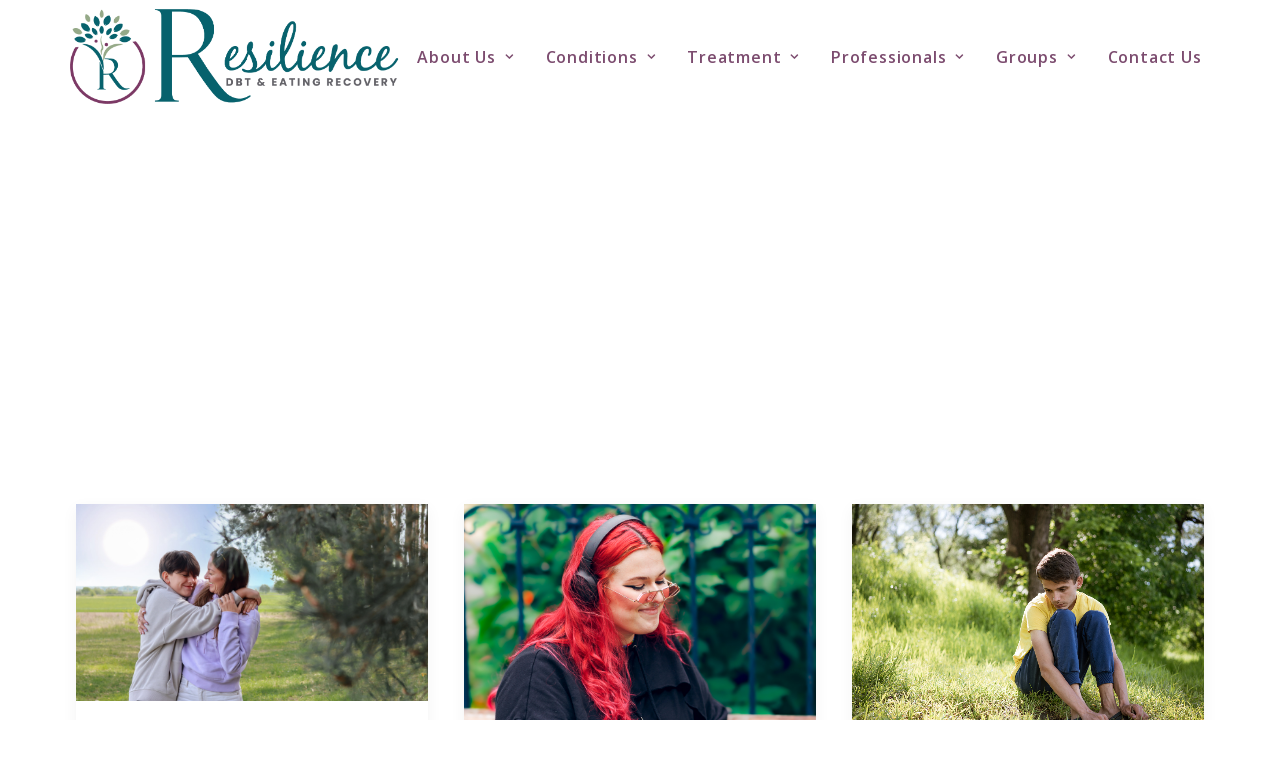

--- FILE ---
content_type: text/html; charset=UTF-8
request_url: https://resilience.parkerlevi.com/blog/category/dbt/
body_size: 26508
content:
<!DOCTYPE html>
<html class="no-touch" lang="en-US" xmlns="http://www.w3.org/1999/xhtml">
<head>
<meta http-equiv="Content-Type" content="text/html; charset=UTF-8">
<meta name="viewport" content="width=device-width, initial-scale=1">
<link rel="profile" href="http://gmpg.org/xfn/11">
<link rel="pingback" href="https://resilience.parkerlevi.com/xmlrpc.php">
<meta name='robots' content='noindex, nofollow' />

	<!-- This site is optimized with the Yoast SEO Premium plugin v17.8 (Yoast SEO v20.10) - https://yoast.com/wordpress/plugins/seo/ -->
	<title>DBT Archives - Resilience DBT &amp; Eating Disorders</title>
	<meta property="og:locale" content="en_US" />
	<meta property="og:type" content="article" />
	<meta property="og:title" content="DBT Archives" />
	<meta property="og:url" content="https://resilience.parkerlevi.com/blog/category/dbt/" />
	<meta property="og:site_name" content="Resilience DBT &amp; Eating Disorders" />
	<meta name="twitter:card" content="summary_large_image" />
	<script type="application/ld+json" class="yoast-schema-graph">{"@context":"https://schema.org","@graph":[{"@type":"CollectionPage","@id":"https://resilience.parkerlevi.com/blog/category/dbt/","url":"https://resilience.parkerlevi.com/blog/category/dbt/","name":"DBT Archives - Resilience DBT &amp; Eating Disorders","isPartOf":{"@id":"https://resilience.parkerlevi.com/#website"},"primaryImageOfPage":{"@id":"https://resilience.parkerlevi.com/blog/category/dbt/#primaryimage"},"image":{"@id":"https://resilience.parkerlevi.com/blog/category/dbt/#primaryimage"},"thumbnailUrl":"https://resilience.parkerlevi.com/wp-content/uploads/2023/08/Mastering-Parenthood-How-DBT-Skills-Can-Transform-Your-Parenting-Support-Your-Childs-Recovery.jpg","breadcrumb":{"@id":"https://resilience.parkerlevi.com/blog/category/dbt/#breadcrumb"},"inLanguage":"en-US"},{"@type":"ImageObject","inLanguage":"en-US","@id":"https://resilience.parkerlevi.com/blog/category/dbt/#primaryimage","url":"https://resilience.parkerlevi.com/wp-content/uploads/2023/08/Mastering-Parenthood-How-DBT-Skills-Can-Transform-Your-Parenting-Support-Your-Childs-Recovery.jpg","contentUrl":"https://resilience.parkerlevi.com/wp-content/uploads/2023/08/Mastering-Parenthood-How-DBT-Skills-Can-Transform-Your-Parenting-Support-Your-Childs-Recovery.jpg","width":1920,"height":1080,"caption":"Parent Hugging teen"},{"@type":"BreadcrumbList","@id":"https://resilience.parkerlevi.com/blog/category/dbt/#breadcrumb","itemListElement":[{"@type":"ListItem","position":1,"name":"Home","item":"https://resilience.parkerlevi.com/"},{"@type":"ListItem","position":2,"name":"DBT"}]},{"@type":"WebSite","@id":"https://resilience.parkerlevi.com/#website","url":"https://resilience.parkerlevi.com/","name":"Resilience DBT &amp; Eating Disorders","description":"Your Pathway to Healing","publisher":{"@id":"https://resilience.parkerlevi.com/#organization"},"potentialAction":[{"@type":"SearchAction","target":{"@type":"EntryPoint","urlTemplate":"https://resilience.parkerlevi.com/?s={search_term_string}"},"query-input":"required name=search_term_string"}],"inLanguage":"en-US"},{"@type":"Organization","@id":"https://resilience.parkerlevi.com/#organization","name":"The Workplace Law Firm","url":"https://resilience.parkerlevi.com/","logo":{"@type":"ImageObject","inLanguage":"en-US","@id":"https://resilience.parkerlevi.com/#/schema/logo/image/","url":"https://lander.findyourjobnow.com/wp-content/uploads/2022/02/cropped-WORKPLACE-LAW-LOGO-01.png","contentUrl":"https://lander.findyourjobnow.com/wp-content/uploads/2022/02/cropped-WORKPLACE-LAW-LOGO-01.png","width":512,"height":512,"caption":"The Workplace Law Firm"},"image":{"@id":"https://resilience.parkerlevi.com/#/schema/logo/image/"}}]}</script>
	<!-- / Yoast SEO Premium plugin. -->


<link rel='dns-prefetch' href='//www.googletagmanager.com' />
<link rel='dns-prefetch' href='//fonts.googleapis.com' />
<link rel="alternate" type="application/rss+xml" title="Resilience DBT &amp; Eating Disorders &raquo; Feed" href="https://resilience.parkerlevi.com/feed/" />
<link rel="alternate" type="application/rss+xml" title="Resilience DBT &amp; Eating Disorders &raquo; Comments Feed" href="https://resilience.parkerlevi.com/comments/feed/" />
<link rel="alternate" type="application/rss+xml" title="Resilience DBT &amp; Eating Disorders &raquo; DBT Category Feed" href="https://resilience.parkerlevi.com/blog/category/dbt/feed/" />
<style id='wp-img-auto-sizes-contain-inline-css' type='text/css'>
img:is([sizes=auto i],[sizes^="auto," i]){contain-intrinsic-size:3000px 1500px}
/*# sourceURL=wp-img-auto-sizes-contain-inline-css */
</style>
<link rel='stylesheet' id='formidable-css' href='https://resilience.parkerlevi.com/wp-content/plugins/formidable/css/formidableforms.css?ver=728108' type='text/css' media='all' />
<link rel='stylesheet' id='layerslider-css' href='https://resilience.parkerlevi.com/wp-content/plugins/LayerSlider/assets/static/layerslider/css/layerslider.css?ver=7.1.3' type='text/css' media='all' />
<style id='wp-emoji-styles-inline-css' type='text/css'>

	img.wp-smiley, img.emoji {
		display: inline !important;
		border: none !important;
		box-shadow: none !important;
		height: 1em !important;
		width: 1em !important;
		margin: 0 0.07em !important;
		vertical-align: -0.1em !important;
		background: none !important;
		padding: 0 !important;
	}
/*# sourceURL=wp-emoji-styles-inline-css */
</style>
<style id='wp-block-library-inline-css' type='text/css'>
:root{--wp-block-synced-color:#7a00df;--wp-block-synced-color--rgb:122,0,223;--wp-bound-block-color:var(--wp-block-synced-color);--wp-editor-canvas-background:#ddd;--wp-admin-theme-color:#007cba;--wp-admin-theme-color--rgb:0,124,186;--wp-admin-theme-color-darker-10:#006ba1;--wp-admin-theme-color-darker-10--rgb:0,107,160.5;--wp-admin-theme-color-darker-20:#005a87;--wp-admin-theme-color-darker-20--rgb:0,90,135;--wp-admin-border-width-focus:2px}@media (min-resolution:192dpi){:root{--wp-admin-border-width-focus:1.5px}}.wp-element-button{cursor:pointer}:root .has-very-light-gray-background-color{background-color:#eee}:root .has-very-dark-gray-background-color{background-color:#313131}:root .has-very-light-gray-color{color:#eee}:root .has-very-dark-gray-color{color:#313131}:root .has-vivid-green-cyan-to-vivid-cyan-blue-gradient-background{background:linear-gradient(135deg,#00d084,#0693e3)}:root .has-purple-crush-gradient-background{background:linear-gradient(135deg,#34e2e4,#4721fb 50%,#ab1dfe)}:root .has-hazy-dawn-gradient-background{background:linear-gradient(135deg,#faaca8,#dad0ec)}:root .has-subdued-olive-gradient-background{background:linear-gradient(135deg,#fafae1,#67a671)}:root .has-atomic-cream-gradient-background{background:linear-gradient(135deg,#fdd79a,#004a59)}:root .has-nightshade-gradient-background{background:linear-gradient(135deg,#330968,#31cdcf)}:root .has-midnight-gradient-background{background:linear-gradient(135deg,#020381,#2874fc)}:root{--wp--preset--font-size--normal:16px;--wp--preset--font-size--huge:42px}.has-regular-font-size{font-size:1em}.has-larger-font-size{font-size:2.625em}.has-normal-font-size{font-size:var(--wp--preset--font-size--normal)}.has-huge-font-size{font-size:var(--wp--preset--font-size--huge)}.has-text-align-center{text-align:center}.has-text-align-left{text-align:left}.has-text-align-right{text-align:right}.has-fit-text{white-space:nowrap!important}#end-resizable-editor-section{display:none}.aligncenter{clear:both}.items-justified-left{justify-content:flex-start}.items-justified-center{justify-content:center}.items-justified-right{justify-content:flex-end}.items-justified-space-between{justify-content:space-between}.screen-reader-text{border:0;clip-path:inset(50%);height:1px;margin:-1px;overflow:hidden;padding:0;position:absolute;width:1px;word-wrap:normal!important}.screen-reader-text:focus{background-color:#ddd;clip-path:none;color:#444;display:block;font-size:1em;height:auto;left:5px;line-height:normal;padding:15px 23px 14px;text-decoration:none;top:5px;width:auto;z-index:100000}html :where(.has-border-color){border-style:solid}html :where([style*=border-top-color]){border-top-style:solid}html :where([style*=border-right-color]){border-right-style:solid}html :where([style*=border-bottom-color]){border-bottom-style:solid}html :where([style*=border-left-color]){border-left-style:solid}html :where([style*=border-width]){border-style:solid}html :where([style*=border-top-width]){border-top-style:solid}html :where([style*=border-right-width]){border-right-style:solid}html :where([style*=border-bottom-width]){border-bottom-style:solid}html :where([style*=border-left-width]){border-left-style:solid}html :where(img[class*=wp-image-]){height:auto;max-width:100%}:where(figure){margin:0 0 1em}html :where(.is-position-sticky){--wp-admin--admin-bar--position-offset:var(--wp-admin--admin-bar--height,0px)}@media screen and (max-width:600px){html :where(.is-position-sticky){--wp-admin--admin-bar--position-offset:0px}}

/*# sourceURL=wp-block-library-inline-css */
</style><style id='global-styles-inline-css' type='text/css'>
:root{--wp--preset--aspect-ratio--square: 1;--wp--preset--aspect-ratio--4-3: 4/3;--wp--preset--aspect-ratio--3-4: 3/4;--wp--preset--aspect-ratio--3-2: 3/2;--wp--preset--aspect-ratio--2-3: 2/3;--wp--preset--aspect-ratio--16-9: 16/9;--wp--preset--aspect-ratio--9-16: 9/16;--wp--preset--color--black: #000000;--wp--preset--color--cyan-bluish-gray: #abb8c3;--wp--preset--color--white: #ffffff;--wp--preset--color--pale-pink: #f78da7;--wp--preset--color--vivid-red: #cf2e2e;--wp--preset--color--luminous-vivid-orange: #ff6900;--wp--preset--color--luminous-vivid-amber: #fcb900;--wp--preset--color--light-green-cyan: #7bdcb5;--wp--preset--color--vivid-green-cyan: #00d084;--wp--preset--color--pale-cyan-blue: #8ed1fc;--wp--preset--color--vivid-cyan-blue: #0693e3;--wp--preset--color--vivid-purple: #9b51e0;--wp--preset--gradient--vivid-cyan-blue-to-vivid-purple: linear-gradient(135deg,rgb(6,147,227) 0%,rgb(155,81,224) 100%);--wp--preset--gradient--light-green-cyan-to-vivid-green-cyan: linear-gradient(135deg,rgb(122,220,180) 0%,rgb(0,208,130) 100%);--wp--preset--gradient--luminous-vivid-amber-to-luminous-vivid-orange: linear-gradient(135deg,rgb(252,185,0) 0%,rgb(255,105,0) 100%);--wp--preset--gradient--luminous-vivid-orange-to-vivid-red: linear-gradient(135deg,rgb(255,105,0) 0%,rgb(207,46,46) 100%);--wp--preset--gradient--very-light-gray-to-cyan-bluish-gray: linear-gradient(135deg,rgb(238,238,238) 0%,rgb(169,184,195) 100%);--wp--preset--gradient--cool-to-warm-spectrum: linear-gradient(135deg,rgb(74,234,220) 0%,rgb(151,120,209) 20%,rgb(207,42,186) 40%,rgb(238,44,130) 60%,rgb(251,105,98) 80%,rgb(254,248,76) 100%);--wp--preset--gradient--blush-light-purple: linear-gradient(135deg,rgb(255,206,236) 0%,rgb(152,150,240) 100%);--wp--preset--gradient--blush-bordeaux: linear-gradient(135deg,rgb(254,205,165) 0%,rgb(254,45,45) 50%,rgb(107,0,62) 100%);--wp--preset--gradient--luminous-dusk: linear-gradient(135deg,rgb(255,203,112) 0%,rgb(199,81,192) 50%,rgb(65,88,208) 100%);--wp--preset--gradient--pale-ocean: linear-gradient(135deg,rgb(255,245,203) 0%,rgb(182,227,212) 50%,rgb(51,167,181) 100%);--wp--preset--gradient--electric-grass: linear-gradient(135deg,rgb(202,248,128) 0%,rgb(113,206,126) 100%);--wp--preset--gradient--midnight: linear-gradient(135deg,rgb(2,3,129) 0%,rgb(40,116,252) 100%);--wp--preset--font-size--small: 13px;--wp--preset--font-size--medium: 20px;--wp--preset--font-size--large: 36px;--wp--preset--font-size--x-large: 42px;--wp--preset--spacing--20: 0.44rem;--wp--preset--spacing--30: 0.67rem;--wp--preset--spacing--40: 1rem;--wp--preset--spacing--50: 1.5rem;--wp--preset--spacing--60: 2.25rem;--wp--preset--spacing--70: 3.38rem;--wp--preset--spacing--80: 5.06rem;--wp--preset--shadow--natural: 6px 6px 9px rgba(0, 0, 0, 0.2);--wp--preset--shadow--deep: 12px 12px 50px rgba(0, 0, 0, 0.4);--wp--preset--shadow--sharp: 6px 6px 0px rgba(0, 0, 0, 0.2);--wp--preset--shadow--outlined: 6px 6px 0px -3px rgb(255, 255, 255), 6px 6px rgb(0, 0, 0);--wp--preset--shadow--crisp: 6px 6px 0px rgb(0, 0, 0);}:where(.is-layout-flex){gap: 0.5em;}:where(.is-layout-grid){gap: 0.5em;}body .is-layout-flex{display: flex;}.is-layout-flex{flex-wrap: wrap;align-items: center;}.is-layout-flex > :is(*, div){margin: 0;}body .is-layout-grid{display: grid;}.is-layout-grid > :is(*, div){margin: 0;}:where(.wp-block-columns.is-layout-flex){gap: 2em;}:where(.wp-block-columns.is-layout-grid){gap: 2em;}:where(.wp-block-post-template.is-layout-flex){gap: 1.25em;}:where(.wp-block-post-template.is-layout-grid){gap: 1.25em;}.has-black-color{color: var(--wp--preset--color--black) !important;}.has-cyan-bluish-gray-color{color: var(--wp--preset--color--cyan-bluish-gray) !important;}.has-white-color{color: var(--wp--preset--color--white) !important;}.has-pale-pink-color{color: var(--wp--preset--color--pale-pink) !important;}.has-vivid-red-color{color: var(--wp--preset--color--vivid-red) !important;}.has-luminous-vivid-orange-color{color: var(--wp--preset--color--luminous-vivid-orange) !important;}.has-luminous-vivid-amber-color{color: var(--wp--preset--color--luminous-vivid-amber) !important;}.has-light-green-cyan-color{color: var(--wp--preset--color--light-green-cyan) !important;}.has-vivid-green-cyan-color{color: var(--wp--preset--color--vivid-green-cyan) !important;}.has-pale-cyan-blue-color{color: var(--wp--preset--color--pale-cyan-blue) !important;}.has-vivid-cyan-blue-color{color: var(--wp--preset--color--vivid-cyan-blue) !important;}.has-vivid-purple-color{color: var(--wp--preset--color--vivid-purple) !important;}.has-black-background-color{background-color: var(--wp--preset--color--black) !important;}.has-cyan-bluish-gray-background-color{background-color: var(--wp--preset--color--cyan-bluish-gray) !important;}.has-white-background-color{background-color: var(--wp--preset--color--white) !important;}.has-pale-pink-background-color{background-color: var(--wp--preset--color--pale-pink) !important;}.has-vivid-red-background-color{background-color: var(--wp--preset--color--vivid-red) !important;}.has-luminous-vivid-orange-background-color{background-color: var(--wp--preset--color--luminous-vivid-orange) !important;}.has-luminous-vivid-amber-background-color{background-color: var(--wp--preset--color--luminous-vivid-amber) !important;}.has-light-green-cyan-background-color{background-color: var(--wp--preset--color--light-green-cyan) !important;}.has-vivid-green-cyan-background-color{background-color: var(--wp--preset--color--vivid-green-cyan) !important;}.has-pale-cyan-blue-background-color{background-color: var(--wp--preset--color--pale-cyan-blue) !important;}.has-vivid-cyan-blue-background-color{background-color: var(--wp--preset--color--vivid-cyan-blue) !important;}.has-vivid-purple-background-color{background-color: var(--wp--preset--color--vivid-purple) !important;}.has-black-border-color{border-color: var(--wp--preset--color--black) !important;}.has-cyan-bluish-gray-border-color{border-color: var(--wp--preset--color--cyan-bluish-gray) !important;}.has-white-border-color{border-color: var(--wp--preset--color--white) !important;}.has-pale-pink-border-color{border-color: var(--wp--preset--color--pale-pink) !important;}.has-vivid-red-border-color{border-color: var(--wp--preset--color--vivid-red) !important;}.has-luminous-vivid-orange-border-color{border-color: var(--wp--preset--color--luminous-vivid-orange) !important;}.has-luminous-vivid-amber-border-color{border-color: var(--wp--preset--color--luminous-vivid-amber) !important;}.has-light-green-cyan-border-color{border-color: var(--wp--preset--color--light-green-cyan) !important;}.has-vivid-green-cyan-border-color{border-color: var(--wp--preset--color--vivid-green-cyan) !important;}.has-pale-cyan-blue-border-color{border-color: var(--wp--preset--color--pale-cyan-blue) !important;}.has-vivid-cyan-blue-border-color{border-color: var(--wp--preset--color--vivid-cyan-blue) !important;}.has-vivid-purple-border-color{border-color: var(--wp--preset--color--vivid-purple) !important;}.has-vivid-cyan-blue-to-vivid-purple-gradient-background{background: var(--wp--preset--gradient--vivid-cyan-blue-to-vivid-purple) !important;}.has-light-green-cyan-to-vivid-green-cyan-gradient-background{background: var(--wp--preset--gradient--light-green-cyan-to-vivid-green-cyan) !important;}.has-luminous-vivid-amber-to-luminous-vivid-orange-gradient-background{background: var(--wp--preset--gradient--luminous-vivid-amber-to-luminous-vivid-orange) !important;}.has-luminous-vivid-orange-to-vivid-red-gradient-background{background: var(--wp--preset--gradient--luminous-vivid-orange-to-vivid-red) !important;}.has-very-light-gray-to-cyan-bluish-gray-gradient-background{background: var(--wp--preset--gradient--very-light-gray-to-cyan-bluish-gray) !important;}.has-cool-to-warm-spectrum-gradient-background{background: var(--wp--preset--gradient--cool-to-warm-spectrum) !important;}.has-blush-light-purple-gradient-background{background: var(--wp--preset--gradient--blush-light-purple) !important;}.has-blush-bordeaux-gradient-background{background: var(--wp--preset--gradient--blush-bordeaux) !important;}.has-luminous-dusk-gradient-background{background: var(--wp--preset--gradient--luminous-dusk) !important;}.has-pale-ocean-gradient-background{background: var(--wp--preset--gradient--pale-ocean) !important;}.has-electric-grass-gradient-background{background: var(--wp--preset--gradient--electric-grass) !important;}.has-midnight-gradient-background{background: var(--wp--preset--gradient--midnight) !important;}.has-small-font-size{font-size: var(--wp--preset--font-size--small) !important;}.has-medium-font-size{font-size: var(--wp--preset--font-size--medium) !important;}.has-large-font-size{font-size: var(--wp--preset--font-size--large) !important;}.has-x-large-font-size{font-size: var(--wp--preset--font-size--x-large) !important;}
/*# sourceURL=global-styles-inline-css */
</style>

<style id='classic-theme-styles-inline-css' type='text/css'>
/*! This file is auto-generated */
.wp-block-button__link{color:#fff;background-color:#32373c;border-radius:9999px;box-shadow:none;text-decoration:none;padding:calc(.667em + 2px) calc(1.333em + 2px);font-size:1.125em}.wp-block-file__button{background:#32373c;color:#fff;text-decoration:none}
/*# sourceURL=/wp-includes/css/classic-themes.min.css */
</style>
<link rel='stylesheet' id='uncodefont-google-css' href='//fonts.googleapis.com/css?family=Poppins%3A100%2C100italic%2C200%2C200italic%2C300%2C300italic%2Cregular%2Citalic%2C500%2C500italic%2C600%2C600italic%2C700%2C700italic%2C800%2C800italic%2C900%2C900italic%7CDM+Serif+Display%3Aregular%2Citalic%7CPetit+Formal+Script%3Aregular%7CParisienne%3Aregular%7CBellefair%3Aregular%7CJosefin+Sans%3A100%2C200%2C300%2Cregular%2C500%2C600%2C700%2C100italic%2C200italic%2C300italic%2Citalic%2C500italic%2C600italic%2C700italic%7CLato%3A100%2C100italic%2C300%2C300italic%2Cregular%2Citalic%2C700%2C700italic%2C900%2C900italic%7COpen+Sans%3A300%2Cregular%2C500%2C600%2C700%2C800%2C300italic%2Citalic%2C500italic%2C600italic%2C700italic%2C800italic&#038;subset=devanagari%2Clatin%2Clatin-ext%2Chebrew%2Cvietnamese%2Ccyrillic%2Ccyrillic-ext%2Cgreek%2Cgreek-ext&#038;ver=2.7.8' type='text/css' media='all' />
<link rel='stylesheet' id='uncode-privacy-css' href='https://resilience.parkerlevi.com/wp-content/plugins/uncode-privacy/assets/css/uncode-privacy-public.css?ver=2.2.2' type='text/css' media='all' />
<link rel='stylesheet' id='uncode-style-css' href='https://resilience.parkerlevi.com/wp-content/themes/uncode/library/css/style.css' type='text/css' media='all' />
<style id='uncode-style-inline-css' type='text/css'>

@media (max-width: 959px) { .navbar-brand > * { height: 65px !important;}}
@media (min-width: 960px) { .limit-width { max-width: 1200px; margin: auto;}}
body.menu-custom-padding .col-lg-0.logo-container, body.menu-custom-padding .col-lg-2.logo-container, body.menu-custom-padding .col-lg-12 .logo-container, body.menu-custom-padding .col-lg-4.logo-container { padding-top: 9px; padding-bottom: 9px; }
body.menu-custom-padding .col-lg-0.logo-container.shrinked, body.menu-custom-padding .col-lg-2.logo-container.shrinked, body.menu-custom-padding .col-lg-12 .logo-container.shrinked, body.menu-custom-padding .col-lg-4.logo-container.shrinked { padding-top: 0px; padding-bottom: 0px; }
@media (max-width: 959px) { body.menu-custom-padding .menu-container .logo-container { padding-top: 9px !important; padding-bottom: 9px !important; } }
#changer-back-color { transition: background-color 1000ms cubic-bezier(0.25, 1, 0.5, 1) !important; } #changer-back-color > div { transition: opacity 1000ms cubic-bezier(0.25, 1, 0.5, 1) !important; } body.bg-changer-init.disable-hover .main-wrapper .style-light,  body.bg-changer-init.disable-hover .main-wrapper .style-light h1,  body.bg-changer-init.disable-hover .main-wrapper .style-light h2, body.bg-changer-init.disable-hover .main-wrapper .style-light h3, body.bg-changer-init.disable-hover .main-wrapper .style-light h4, body.bg-changer-init.disable-hover .main-wrapper .style-light h5, body.bg-changer-init.disable-hover .main-wrapper .style-light h6, body.bg-changer-init.disable-hover .main-wrapper .style-light a, body.bg-changer-init.disable-hover .main-wrapper .style-dark, body.bg-changer-init.disable-hover .main-wrapper .style-dark h1, body.bg-changer-init.disable-hover .main-wrapper .style-dark h2, body.bg-changer-init.disable-hover .main-wrapper .style-dark h3, body.bg-changer-init.disable-hover .main-wrapper .style-dark h4, body.bg-changer-init.disable-hover .main-wrapper .style-dark h5, body.bg-changer-init.disable-hover .main-wrapper .style-dark h6, body.bg-changer-init.disable-hover .main-wrapper .style-dark a { transition: color 1000ms cubic-bezier(0.25, 1, 0.5, 1) !important; }
/*# sourceURL=uncode-style-inline-css */
</style>
<link rel='stylesheet' id='uncode-icons-css' href='https://resilience.parkerlevi.com/wp-content/themes/uncode/library/css/uncode-icons.css' type='text/css' media='all' />
<link rel='stylesheet' id='uncode-custom-style-css' href='https://resilience.parkerlevi.com/wp-content/themes/uncode/library/css/style-custom.css' type='text/css' media='all' />
<style id='uncode-custom-style-inline-css' type='text/css'>
 body:not(.menu-force-opacity):not(.navbar-hover) .menu-transparent.menu-light .menu-smart {padding:0.25em;}input#field_5o4qs {height:45px;border-radius:9px;}h1.header-title {color:#FFFFFF;}.post-info.zoom-in.animate_when_almost_visible.start_animation {color:#FFFFFF !important;}.post-info.zoom-in.animate_when_almost_visible.start_animation a {color:#FFFFFF !important;}.no-round .tmb .t-entry-visual img {border-radius:0px !important;}h1.font-205046.fontsize-316145.text-color-727777-color {color:#4d8781 !important;}h3.font-172967.fontsize-440062.text-color-727777-color.text-uppercase{color:#4d8781 !important;}h1.font-172967.fontsize-440062.fontspace-779383.text-color-727777-color.text-uppercase{color:#4d8781 !important;}h1.font-205046.fontsize-960958.text-color-727777-color{color:#4d8781 !important;}h3.font-172967.fontsize-145657.fontspace-957527.text-color-727777-color.text-uppercase {color:#277a72 !important;}h2.font-205046.fontsize-140100.text-color-727777-color{color:#277a72 !important;}h3.font-172967.fontsize-440062.fontspace-957527.text-color-727777-color.text-uppercase {color:#277a72 !important;}@media (min-width:960px){.submenu-light .menu-sub-enhanced .menu-smart ul a {color:rgb(99 98 104) !important;}.style-dark .widget-container a:not(.btn-text-skin){color:#07626d !important;}.menu-animated .menu-horizontal .menu-smart > li > ul:not(.mega-menu-inner):not(.cart_list) li > a{color:rgb(7 98 109) !important}}.btn-color-xsdn.btn-outline:not(.btn-hover-nobg):not(.btn-text-skin):not(.icon-animated):hover, .btn-color-xsdn.btn-outline:not(.btn-hover-nobg):not(.btn-text-skin):not(.icon-animated):focus, btn-color-xsdn.btn-outline:active {color:#114943 !important;}@media (min-width:960px){.submenu-light .menu-sub-enhanced .menu-smart ul a {color:rgba(153,94,135,1);}.menu-sub-enhanced.menu-horizontal .menu-smart > .mega-menu .mega-menu-inner > li {max-width:45% !important;text-align:left !important;}ol>li {font-family:'Open Sans';font-size:16px !important;font-weight:normal;line-height:1.95;}#menu-secondary a {letter-spacing:0;color:#FFFFFF !important;}.menu-item.menu-item-type-custom.menu-item-object-custom.menu-item-102735.menu-btn-container.btn {background:#995e87;color:#ffffff;border:0;border-radius:20px;}.menu-dark.top-menu .menu-bloginfo-inner, .menu-dark.top-menu p {color:#ffffff;letter-spacing:2.5px;font-weight:300;}ul.mega-menu-inner.in-mega.mega-menu-two{max-width:75% !important;left:20% !important;right:0 !important;border-top:#995e87 2px solid;border-top-left-radius:0px;border-top-right-radius:35px;border-bottom-right-radius:35px;border-bottom-left-radius:35px;text-align:center !important;background-image:url(https://resilience.parkerlevi.com/wp-content/uploads/2023/05/menu-bck.png);background-position:right;background-size:contain;background-repeat:no-repeat;}ul.mega-menu-inner.in-mega.mega-menu-one {max-width:65% !important;left:20% !important;right:0 !important;border-top:#995e87 2px solid;border-top-left-radius:0px;border-top-right-radius:35px;border-bottom-right-radius:35px;border-bottom-left-radius:35px;text-align:center !important;background-image:url(https://resilience.parkerlevi.com/wp-content/uploads/2023/05/menu-bck.png);background-position:right;background-size:contain;background-repeat:no-repeat;}.frm_style_new-form.with_frm_style .frm_progress_line li:first-of-type input {border-left-color:#a2bf9d;}.frm_style_new-form.with_frm_style .frm_progress_line input.frm_page_back {border-color:#a2bf9d;}.frm_forms .frm_progress_line li:first-of-type input {border-left:1px solid #a2bf9d;}.frm_forms .frm_progress_line input.frm_page_back {background-color:#a2bf9d;}.assoc img{border-radius:0 !important;}.footer-menu>.widget-container ul li { height:auto !important;}@media (min-width:960px){:not(.menu-sub-enhanced).menu-horizontal .menu-smart > .mega-menu .mega-menu-inner > li > ul > li > a {padding:8px 0px 5px 0px;text-align:left;font-weight:600;color:#a8517d;}:not(.menu-sub-enhanced).menu-horizontal .menu-smart > .mega-menu .mega-menu-inner > li > ul > li > a:hover {color:#397972 !important;border-bottom:solid 1px #397972 ;}.submenu-light .menu-horizontal .menu-smart > .mega-menu .mega-menu-inner > li > a {color:#397972;text-align:left;font-size:1em !important;text-transform:uppercase;max-width:300px;margin-bottom:0.5em;font-family:'Josefin Sans';padding-left:0;}.submenu-light .menu-horizontal .menu-smart > .mega-menu .mega-menu-inner > li > a:after{content:"";padding-top:0.75em;display:block;width:50%;border-bottom:#995e87 2px solid;margin:0;}.menu-horizontal .menu-smart > .mega-menu .mega-menu-inner > li > ul {width:80% !important;}.single-h-padding#masthead .row-menu .row-menu-inner {padding-top:10px !important;padding-bottom:10px !important;}}footer .footer-center {padding-top:10px;padding-bottom:10px;}li#menu-item-102776 {text-align:center;margin:0 auto;}li#menu-item-102735 {height:45px;top:0 !important;}ul#menu-call-to-action {display:grid;}.with_frm_style .frm_radio input[type=radio], .with_frm_style .frm_checkbox input[type=checkbox] {-webkit-appearance:button;height:18px !important;}.with_frm_style .frm_primary_label {padding:0.5em 0 !important;}.with_frm_style .frm_radio label, .with_frm_style .frm_checkbox label {line-height:1.50;}
/*# sourceURL=uncode-custom-style-inline-css */
</style>
<script type="text/javascript" src="https://resilience.parkerlevi.com/wp-includes/js/jquery/jquery.min.js?ver=3.7.1" id="jquery-core-js"></script>
<script type="text/javascript" src="https://resilience.parkerlevi.com/wp-includes/js/jquery/jquery-migrate.min.js?ver=3.4.1" id="jquery-migrate-js"></script>
<script type="text/javascript" id="layerslider-utils-js-extra">
/* <![CDATA[ */
var LS_Meta = {"v":"7.1.3","fixGSAP":"1"};
//# sourceURL=layerslider-utils-js-extra
/* ]]> */
</script>
<script type="text/javascript" src="https://resilience.parkerlevi.com/wp-content/plugins/LayerSlider/assets/static/layerslider/js/layerslider.utils.js?ver=7.1.3" id="layerslider-utils-js"></script>
<script type="text/javascript" src="https://resilience.parkerlevi.com/wp-content/plugins/LayerSlider/assets/static/layerslider/js/layerslider.kreaturamedia.jquery.js?ver=7.1.3" id="layerslider-js"></script>
<script type="text/javascript" src="https://resilience.parkerlevi.com/wp-content/plugins/LayerSlider/assets/static/layerslider/js/layerslider.transitions.js?ver=7.1.3" id="layerslider-transitions-js"></script>
<script type="text/javascript" id="uncode-init-js-extra">
/* <![CDATA[ */
var SiteParameters = {"days":"days","hours":"hours","minutes":"minutes","seconds":"seconds","constant_scroll":"on","scroll_speed":"2","parallax_factor":"0.25","loading":"Loading\u2026","slide_name":"slide","slide_footer":"footer","ajax_url":"https://resilience.parkerlevi.com/wp-admin/admin-ajax.php","nonce_adaptive_images":"32a9dddf02","nonce_srcset_async":"75b52b9d0b","enable_debug":"","block_mobile_videos":"","is_frontend_editor":"","main_width":["1200","px"],"mobile_parallax_allowed":"","wireframes_plugin_active":"1","sticky_elements":"off","lazyload_type":"","resize_quality":"90","register_metadata":"","bg_changer_time":"1000","update_wc_fragments":"1","optimize_shortpixel_image":"","custom_cursor_selector":"[href], .trigger-overlay, .owl-next, .owl-prev, .owl-dot, input[type=\"submit\"], input[type=\"checkbox\"], button[type=\"submit\"], a[class^=\"ilightbox\"], .ilightbox-thumbnail, .ilightbox-prev, .ilightbox-next, .overlay-close, .unmodal-close, .qty-inset \u003E span, .share-button li, .uncode-post-titles .tmb.tmb-click-area, .btn-link, .tmb-click-row .t-inside, .lg-outer button, .lg-thumb img","mobile_parallax_animation":"","lbox_enhanced":"1","native_media_player":"1","vimeoPlayerParams":"?autoplay=0","ajax_filter_key_search":"key","ajax_filter_key_unfilter":"unfilter"};
//# sourceURL=uncode-init-js-extra
/* ]]> */
</script>
<script type="text/javascript" src="https://resilience.parkerlevi.com/wp-content/themes/uncode/library/js/init.min.js" id="uncode-init-js"></script>

<!-- Google Analytics snippet added by Site Kit -->
<script type="text/javascript" src="https://www.googletagmanager.com/gtag/js?id=UA-254315912-1" id="google_gtagjs-js" async></script>
<script type="text/javascript" id="google_gtagjs-js-after">
/* <![CDATA[ */
window.dataLayer = window.dataLayer || [];function gtag(){dataLayer.push(arguments);}
gtag('set', 'linker', {"domains":["resilience.parkerlevi.com"]} );
gtag("js", new Date());
gtag("set", "developer_id.dZTNiMT", true);
gtag("config", "UA-254315912-1", {"anonymize_ip":true});
gtag("config", "G-FT261SMBVQ");
//# sourceURL=google_gtagjs-js-after
/* ]]> */
</script>

<!-- End Google Analytics snippet added by Site Kit -->
<meta name="generator" content="Powered by LayerSlider 7.1.3 - Multi-Purpose, Responsive, Parallax, Mobile-Friendly Slider Plugin for WordPress." />
<!-- LayerSlider updates and docs at: https://layerslider.com -->
<link rel="https://api.w.org/" href="https://resilience.parkerlevi.com/wp-json/" /><link rel="alternate" title="JSON" type="application/json" href="https://resilience.parkerlevi.com/wp-json/wp/v2/categories/133" /><link rel="EditURI" type="application/rsd+xml" title="RSD" href="https://resilience.parkerlevi.com/xmlrpc.php?rsd" />
<meta name="generator" content="WordPress 6.9" />
<meta name="generator" content="Site Kit by Google 1.103.0" /><script type="text/javascript">document.documentElement.className += " js";</script>
<link rel="icon" href="https://resilience.parkerlevi.com/wp-content/uploads/2023/05/cropped-Asset-1-32x32.png" sizes="32x32" />
<link rel="icon" href="https://resilience.parkerlevi.com/wp-content/uploads/2023/05/cropped-Asset-1-192x192.png" sizes="192x192" />
<link rel="apple-touch-icon" href="https://resilience.parkerlevi.com/wp-content/uploads/2023/05/cropped-Asset-1-180x180.png" />
<meta name="msapplication-TileImage" content="https://resilience.parkerlevi.com/wp-content/uploads/2023/05/cropped-Asset-1-270x270.png" />
<noscript><style> .wpb_animate_when_almost_visible { opacity: 1; }</style></noscript></head>
<body class="archive category category-dbt category-133 wp-theme-uncode hormenu-position-left megamenu-full-submenu hmenu hmenu-position-center header-full-width main-center-align menu-custom-padding menu-has-cta mobile-parallax-not-allowed ilb-no-bounce unreg qw-body-scroll-disabled megamenu-side-to-side wpb-js-composer js-comp-ver-6.9.0.2 vc_responsive" data-border="0">
		<div id="vh_layout_help"></div><div class="body-borders" data-border="0"><div class="top-border body-border-shadow"></div><div class="right-border body-border-shadow"></div><div class="bottom-border body-border-shadow"></div><div class="left-border body-border-shadow"></div><div class="top-border style-light-bg"></div><div class="right-border style-light-bg"></div><div class="bottom-border style-light-bg"></div><div class="left-border style-light-bg"></div></div>	<div class="box-wrapper">
		<div class="box-container">
		<script type="text/javascript" id="initBox">UNCODE.initBox();</script>
		<div class="menu-wrapper menu-shrink menu-sticky">
													<div class="top-menu navbar menu-secondary menu-dark submenu-dark style-color-727777-bg top-menu-enhanced menu-animated double-h-padding">
																		<div class="row-menu">
																			<div class="row-menu-inner top-menu-cols-0 top-enhanced-split-"></div>
																		</div>
																	</div>
													<header id="masthead" class="navbar menu-primary menu-light submenu-light menu-transparent menu-add-padding style-light-original double-h-padding menu-absolute menu-animated menu-with-logo">
														<div class="menu-container style-color-xsdn-bg menu-borders">
															<div class="row-menu">
																<div class="row-menu-inner">
																	<div id="logo-container-mobile" class="col-lg-0 logo-container middle">
																		<div id="main-logo" class="navbar-header style-light">
																			<a href="https://resilience.parkerlevi.com/" class="navbar-brand" data-padding-shrink ="0" data-minheight="50"><div class="logo-image main-logo  logo-light" data-maxheight="95" style="height: 95px;"><img fetchpriority="high" decoding="async" src="https://resilience.parkerlevi.com/wp-content/uploads/2023/08/Resilience-Therapy-Logo-1.png" alt="logo" width="1101" height="318" class="img-responsive" /></div><div class="logo-image main-logo  logo-dark" data-maxheight="95" style="height: 95px;display:none;"><img decoding="async" src="https://resilience.parkerlevi.com/wp-content/uploads/2023/08/White-Resilience-logo.png" alt="logo" width="1189" height="350" class="img-responsive" /></div></a>
																		</div>
																		<div class="mmb-container"><div class="mobile-additional-icons"></div><div class="mobile-menu-button mobile-menu-button-light lines-button"><span class="lines"><span></span></span></div></div>
																	</div>
																	<div class="col-lg-12 main-menu-container middle">
																		<div class="menu-horizontal menu-dd-shadow-darker-std menu-sub-enhanced">
																			<div class="menu-horizontal-inner">
																				<div class="nav navbar-nav navbar-main navbar-nav-first"><ul id="menu-main-menu" class="menu-primary-inner menu-smart sm"><li id="menu-item-103058" class="menu-item menu-item-type-post_type menu-item-object-page menu-item-has-children menu-item-103058 dropdown menu-item-link"><a title="About Us" href="https://resilience.parkerlevi.com/about/" data-toggle="dropdown" class="dropdown-toggle" data-type="title">About Us<i class="fa fa-angle-down fa-dropdown"></i></a>
<ul role="menu" class="drop-menu">
	<li id="menu-item-103059" class="menu-item menu-item-type-custom menu-item-object-custom menu-item-has-children menu-item-103059 dropdown"><a title="Resilience Team" href="https://resilience.parkerlevi.com/about/#team" data-type="title">Resilience Team<i class="fa fa-angle-down fa-dropdown"></i></a>
	<ul role="menu" class="drop-menu">
		<li id="menu-item-103089" class="menu-item menu-item-type-post_type menu-item-object-page menu-item-103089"><a title="Barbara Reese" href="https://resilience.parkerlevi.com/about/barbara-reese/">Barbara Reese<i class="fa fa-angle-right fa-dropdown"></i></a></li>
		<li id="menu-item-103088" class="menu-item menu-item-type-post_type menu-item-object-page menu-item-103088"><a title="Kristen Palmieri" href="https://resilience.parkerlevi.com/about/kristen-palmieri/">Kristen Palmieri<i class="fa fa-angle-right fa-dropdown"></i></a></li>
		<li id="menu-item-103101" class="menu-item menu-item-type-post_type menu-item-object-page menu-item-103101"><a title="Vanessa Matos" href="https://resilience.parkerlevi.com/about/vanessa-matos/">Vanessa Matos<i class="fa fa-angle-right fa-dropdown"></i></a></li>
		<li id="menu-item-103524" class="menu-item menu-item-type-post_type menu-item-object-page menu-item-103524"><a title="Jennifer Rogal" href="https://resilience.parkerlevi.com/about/jennifer-rogal/">Jennifer Rogal<i class="fa fa-angle-right fa-dropdown"></i></a></li>
	</ul>
</li>
	<li id="menu-item-103627" class="menu-item menu-item-type-custom menu-item-object-custom menu-item-103627"><a title="Mission Statement" href="https://resilience.parkerlevi.com/about/#mission">Mission Statement<i class="fa fa-angle-right fa-dropdown"></i></a></li>
	<li id="menu-item-103825" class="menu-item menu-item-type-post_type menu-item-object-page menu-item-103825"><a title="Office Policies" href="https://resilience.parkerlevi.com/office-policies/">Office Policies<i class="fa fa-angle-right fa-dropdown"></i></a></li>
	<li id="menu-item-103060" class="menu-item menu-item-type-custom menu-item-object-custom menu-item-103060"><a title="Join Our Team" href="https://resilience.parkerlevi.com/about/#join">Join Our Team<i class="fa fa-angle-right fa-dropdown"></i></a></li>
	<li id="menu-item-103061" class="menu-item menu-item-type-custom menu-item-object-custom menu-item-103061"><a title="Locations We Serve" href="https://resilience.parkerlevi.com/about/#locations">Locations We Serve<i class="fa fa-angle-right fa-dropdown"></i></a></li>
	<li id="menu-item-103244" class="menu-item menu-item-type-post_type menu-item-object-page menu-item-103244"><a title="Blog" href="https://resilience.parkerlevi.com/blog/">Blog<i class="fa fa-angle-right fa-dropdown"></i></a></li>
	<li id="menu-item-103062" class="menu-item menu-item-type-custom menu-item-object-custom menu-item-103062"><a title="FAQ&#039;s" href="https://resilience.parkerlevi.com/about/#faq">FAQ&#8217;s<i class="fa fa-angle-right fa-dropdown"></i></a></li>
</ul>
</li>
<li id="menu-item-102695" class="menu-item menu-item-type-custom menu-item-object-custom menu-item-has-children menu-item-102695 dropdown menu-item-link"><a title="Conditions" href="#" data-toggle="dropdown" class="dropdown-toggle" data-type="title">Conditions<i class="fa fa-angle-down fa-dropdown"></i></a>
<ul role="menu" class="drop-menu">
	<li id="menu-item-102698" class="nostyle menu-item menu-item-type-custom menu-item-object-custom menu-item-has-children menu-item-102698 dropdown"><a title="Eating Disorders" href="#" data-type="title">Eating Disorders<i class="fa fa-angle-down fa-dropdown"></i></a>
	<ul role="menu" class="drop-menu">
		<li id="menu-item-102829" class="menu-item menu-item-type-post_type menu-item-object-page menu-item-102829"><a title="Eating Disorders" href="https://resilience.parkerlevi.com/eating-disorders/">Eating Disorders<i class="fa fa-angle-right fa-dropdown"></i></a></li>
		<li id="menu-item-102830" class="menu-item menu-item-type-post_type menu-item-object-page menu-item-102830"><a title="Anorexia Nervosa" href="https://resilience.parkerlevi.com/eating-disorders/anorexia-nervosa/">Anorexia Nervosa<i class="fa fa-angle-right fa-dropdown"></i></a></li>
		<li id="menu-item-102854" class="menu-item menu-item-type-post_type menu-item-object-page menu-item-102854"><a title="Atypical Anorexia" href="https://resilience.parkerlevi.com/eating-disorders/atypical-anorexia/">Atypical Anorexia<i class="fa fa-angle-right fa-dropdown"></i></a></li>
		<li id="menu-item-102831" class="menu-item menu-item-type-post_type menu-item-object-page menu-item-102831"><a title="ARFID" href="https://resilience.parkerlevi.com/eating-disorders/arfid/">ARFID<i class="fa fa-angle-right fa-dropdown"></i></a></li>
		<li id="menu-item-102832" class="menu-item menu-item-type-post_type menu-item-object-page menu-item-102832"><a title="Binge Eating Disorder" href="https://resilience.parkerlevi.com/eating-disorders/binge-eating-disorder/">Binge Eating Disorder<i class="fa fa-angle-right fa-dropdown"></i></a></li>
		<li id="menu-item-102833" class="menu-item menu-item-type-post_type menu-item-object-page menu-item-102833"><a title="Bulimia Nervosa" href="https://resilience.parkerlevi.com/eating-disorders/bulimia-nervosa/">Bulimia Nervosa<i class="fa fa-angle-right fa-dropdown"></i></a></li>
		<li id="menu-item-103548" class="menu-item menu-item-type-post_type menu-item-object-page menu-item-103548"><a title="Body Dysmorphia" href="https://resilience.parkerlevi.com/eating-disorders/body-dysmorphia/">Body Dysmorphia<i class="fa fa-angle-right fa-dropdown"></i></a></li>
		<li id="menu-item-103119" class="menu-item menu-item-type-post_type menu-item-object-page menu-item-103119"><a title="Emotional Eating" href="https://resilience.parkerlevi.com/eating-disorders/emotional-eating/">Emotional Eating<i class="fa fa-angle-right fa-dropdown"></i></a></li>
		<li id="menu-item-103118" class="menu-item menu-item-type-post_type menu-item-object-page menu-item-103118"><a title="Orthorexia Nervosa" href="https://resilience.parkerlevi.com/eating-disorders/orthorexia-nervosa/">Orthorexia Nervosa<i class="fa fa-angle-right fa-dropdown"></i></a></li>
		<li id="menu-item-103117" class="menu-item menu-item-type-post_type menu-item-object-page menu-item-103117"><a title="RED-S" href="https://resilience.parkerlevi.com/eating-disorders/red-s-syndrome/">RED-S<i class="fa fa-angle-right fa-dropdown"></i></a></li>
		<li id="menu-item-103104" class="menu-item menu-item-type-post_type menu-item-object-page menu-item-103104"><a title="View All" href="https://resilience.parkerlevi.com/eating-disorders/">View All<i class="fa fa-angle-right fa-dropdown"></i></a></li>
	</ul>
</li>
	<li id="menu-item-103357" class="menu-item menu-item-type-post_type menu-item-object-page menu-item-has-children menu-item-103357 dropdown"><a title="Mood Disorders" href="https://resilience.parkerlevi.com/mood-disorders/" data-type="title">Mood Disorders<i class="fa fa-angle-down fa-dropdown"></i></a>
	<ul role="menu" class="drop-menu">
		<li id="menu-item-103358" class="menu-item menu-item-type-post_type menu-item-object-page menu-item-103358"><a title="Gender Dysphoria" href="https://resilience.parkerlevi.com/mood-disorders/gender-dysphoria/">Gender Dysphoria<i class="fa fa-angle-right fa-dropdown"></i></a></li>
		<li id="menu-item-103361" class="menu-item menu-item-type-post_type menu-item-object-page menu-item-103361"><a title="Premenstrual Dysphoric Disorder" href="https://resilience.parkerlevi.com/mood-disorders/premenstrual-dysphoric-disorder/">Premenstrual Dysphoric Disorder<i class="fa fa-angle-right fa-dropdown"></i></a></li>
		<li id="menu-item-103359" class="menu-item menu-item-type-post_type menu-item-object-page menu-item-103359"><a title="Bipolar Disorder" href="https://resilience.parkerlevi.com/mood-disorders/bipolar-disorder/">Bipolar Disorder<i class="fa fa-angle-right fa-dropdown"></i></a></li>
		<li id="menu-item-103360" class="menu-item menu-item-type-post_type menu-item-object-page menu-item-103360"><a title="Persistent Depressive Disorder" href="https://resilience.parkerlevi.com/mood-disorders/persistent-depressive-disorder/">Persistent Depressive Disorder<i class="fa fa-angle-right fa-dropdown"></i></a></li>
		<li id="menu-item-103362" class="menu-item menu-item-type-post_type menu-item-object-page menu-item-103362"><a title="Major Depressive Disorder" href="https://resilience.parkerlevi.com/mood-disorders/major-depressive-disorder/">Major Depressive Disorder<i class="fa fa-angle-right fa-dropdown"></i></a></li>
	</ul>
</li>
	<li id="menu-item-103363" class="menu-item menu-item-type-post_type menu-item-object-page menu-item-has-children menu-item-103363 dropdown"><a title="Anxiety Disorders" href="https://resilience.parkerlevi.com/anxiety-disorders/" data-type="title">Anxiety Disorders<i class="fa fa-angle-down fa-dropdown"></i></a>
	<ul role="menu" class="drop-menu">
		<li id="menu-item-104120" class="menu-item menu-item-type-post_type menu-item-object-page menu-item-104120"><a title="Separation Anxiety Disorder" href="https://resilience.parkerlevi.com/separation-anxiety-disorder/">Separation Anxiety Disorder<i class="fa fa-angle-right fa-dropdown"></i></a></li>
		<li id="menu-item-103364" class="menu-item menu-item-type-post_type menu-item-object-page menu-item-103364"><a title="Social Anxiety Disorder" href="https://resilience.parkerlevi.com/anxiety-disorders/social-anxiety-disorder/">Social Anxiety Disorder<i class="fa fa-angle-right fa-dropdown"></i></a></li>
		<li id="menu-item-103365" class="menu-item menu-item-type-post_type menu-item-object-page menu-item-103365"><a title="Generalized Anxiety Disorder" href="https://resilience.parkerlevi.com/anxiety-disorders/generalized-anxiety-disorder/">Generalized Anxiety Disorder<i class="fa fa-angle-right fa-dropdown"></i></a></li>
		<li id="menu-item-103414" class="menu-item menu-item-type-post_type menu-item-object-page menu-item-103414"><a title="Post Traumatic Stress Disorder (PTSD)" href="https://resilience.parkerlevi.com/anxiety-disorders/post-traumatic-stress-disorder/">Post Traumatic Stress Disorder (PTSD)<i class="fa fa-angle-right fa-dropdown"></i></a></li>
		<li id="menu-item-103415" class="menu-item menu-item-type-post_type menu-item-object-page menu-item-103415"><a title="Obsessive Compulsive Disorder" href="https://resilience.parkerlevi.com/anxiety-disorders/obsessive-compulsive-disorder/">Obsessive Compulsive Disorder<i class="fa fa-angle-right fa-dropdown"></i></a></li>
		<li id="menu-item-103416" class="menu-item menu-item-type-post_type menu-item-object-page menu-item-103416"><a title="Panic Disorder" href="https://resilience.parkerlevi.com/anxiety-disorders/panic-disorder/">Panic Disorder<i class="fa fa-angle-right fa-dropdown"></i></a></li>
	</ul>
</li>
	<li id="menu-item-103455" class="menu-item menu-item-type-post_type menu-item-object-page menu-item-has-children menu-item-103455 dropdown"><a title="Maternal Mental Health" href="https://resilience.parkerlevi.com/maternal-mental-health-conditions/" data-type="title">Maternal Mental Health<i class="fa fa-angle-down fa-dropdown"></i></a>
	<ul role="menu" class="drop-menu">
		<li id="menu-item-103456" class="menu-item menu-item-type-post_type menu-item-object-page menu-item-103456"><a title="Postpartum Depression" href="https://resilience.parkerlevi.com/maternal-mental-health-conditions/postpartum-depression/">Postpartum Depression<i class="fa fa-angle-right fa-dropdown"></i></a></li>
		<li id="menu-item-103457" class="menu-item menu-item-type-post_type menu-item-object-page menu-item-103457"><a title="Postpartum Anxiety" href="https://resilience.parkerlevi.com/maternal-mental-health-conditions/postpartum-anxiety/">Postpartum Anxiety<i class="fa fa-angle-right fa-dropdown"></i></a></li>
		<li id="menu-item-103458" class="menu-item menu-item-type-post_type menu-item-object-page menu-item-103458"><a title="Perinatal Mental Health" href="https://resilience.parkerlevi.com/maternal-mental-health-conditions/perinatal-mental-health/">Perinatal Mental Health<i class="fa fa-angle-right fa-dropdown"></i></a></li>
		<li id="menu-item-103459" class="menu-item menu-item-type-post_type menu-item-object-page menu-item-103459"><a title="Eating Disorders In Pregnancy" href="https://resilience.parkerlevi.com/maternal-mental-health-conditions/eating-disorders-in-pregnancy/">Eating Disorders In Pregnancy<i class="fa fa-angle-right fa-dropdown"></i></a></li>
	</ul>
</li>
	<li id="menu-item-103460" class="menu-item menu-item-type-post_type menu-item-object-page menu-item-has-children menu-item-103460 dropdown"><a title="Grief &#038; Loss" href="https://resilience.parkerlevi.com/grief/" data-type="title">Grief &#038; Loss<i class="fa fa-angle-down fa-dropdown"></i></a>
	<ul role="menu" class="drop-menu">
		<li id="menu-item-103462" class="menu-item menu-item-type-post_type menu-item-object-page menu-item-103462"><a title="Grief &#038; Loss" href="https://resilience.parkerlevi.com/grief/">Grief &#038; Loss<i class="fa fa-angle-right fa-dropdown"></i></a></li>
	</ul>
</li>
	<li id="menu-item-103461" class="menu-item menu-item-type-post_type menu-item-object-page menu-item-has-children menu-item-103461 dropdown"><a title="Trauma" href="https://resilience.parkerlevi.com/trauma/" data-type="title">Trauma<i class="fa fa-angle-down fa-dropdown"></i></a>
	<ul role="menu" class="drop-menu">
		<li id="menu-item-103463" class="menu-item menu-item-type-post_type menu-item-object-page menu-item-103463"><a title="Trauma" href="https://resilience.parkerlevi.com/trauma/">Trauma<i class="fa fa-angle-right fa-dropdown"></i></a></li>
	</ul>
</li>
</ul>
</li>
<li id="menu-item-102859" class="menu-item menu-item-type-custom menu-item-object-custom menu-item-has-children menu-item-102859 dropdown menu-item-link"><a title="Treatment" href="#" data-toggle="dropdown" class="dropdown-toggle" data-type="title">Treatment<i class="fa fa-angle-down fa-dropdown"></i></a>
<ul role="menu" class="drop-menu">
	<li id="menu-item-103628" class="menu-item menu-item-type-post_type menu-item-object-page menu-item-has-children menu-item-103628 dropdown"><a title="Eating Disorders" href="https://resilience.parkerlevi.com/eating-disorders/" data-type="title">Eating Disorders<i class="fa fa-angle-down fa-dropdown"></i></a>
	<ul role="menu" class="drop-menu">
		<li id="menu-item-104028" class="menu-item menu-item-type-custom menu-item-object-custom menu-item-104028"><a title="Our Approach" href="https://resilience.parkerlevi.com/eating-disorders/#prevention">Our Approach<i class="fa fa-angle-right fa-dropdown"></i></a></li>
		<li id="menu-item-104024" class="menu-item menu-item-type-post_type menu-item-object-page menu-item-104024"><a title="Family-Based Treatment (FBT)" href="https://resilience.parkerlevi.com/treatments/family-based-treatment/">Family-Based Treatment (FBT)<i class="fa fa-angle-right fa-dropdown"></i></a></li>
		<li id="menu-item-104022" class="menu-item menu-item-type-post_type menu-item-object-page menu-item-104022"><a title="Cognitive Behavioral Therapy-Enhanced (CBT-E)" href="https://resilience.parkerlevi.com/treatments/cognitive-behavioral-therapy-enhanced-cbte/">Cognitive Behavioral Therapy-Enhanced (CBT-E)<i class="fa fa-angle-right fa-dropdown"></i></a></li>
		<li id="menu-item-104025" class="menu-item menu-item-type-post_type menu-item-object-page menu-item-104025"><a title="Health at Every Size® (HAES)" href="https://resilience.parkerlevi.com/treatments/heath-at-every-size/">Health at Every Size® (HAES)<i class="fa fa-angle-right fa-dropdown"></i></a></li>
		<li id="menu-item-104023" class="menu-item menu-item-type-post_type menu-item-object-page menu-item-104023"><a title="Dialectical Behavior Therapy Enhanced(DBT-ED)" href="https://resilience.parkerlevi.com/treatments/dialectical-behavior-therapy-dbt-ed/">Dialectical Behavior Therapy Enhanced(DBT-ED)<i class="fa fa-angle-right fa-dropdown"></i></a></li>
	</ul>
</li>
	<li id="menu-item-103466" class="menu-item menu-item-type-post_type menu-item-object-page menu-item-has-children menu-item-103466 dropdown"><a title="Comprehensive DBT" href="https://resilience.parkerlevi.com/treatments/dialectical-behavior-therapy/" data-type="title">Comprehensive DBT<i class="fa fa-angle-down fa-dropdown"></i></a>
	<ul role="menu" class="drop-menu">
		<li id="menu-item-103615" class="menu-item menu-item-type-post_type menu-item-object-page menu-item-103615"><a title="What Is DBT?" href="https://resilience.parkerlevi.com/treatments/dialectical-behavior-therapy/">What Is DBT?<i class="fa fa-angle-right fa-dropdown"></i></a></li>
		<li id="menu-item-103864" class="menu-item menu-item-type-custom menu-item-object-custom menu-item-103864"><a title="Benefits of DBT" href="https://resilience.parkerlevi.com/treatments/dialectical-behavior-therapy/#benefits">Benefits of DBT<i class="fa fa-angle-right fa-dropdown"></i></a></li>
		<li id="menu-item-103862" class="menu-item menu-item-type-custom menu-item-object-custom menu-item-103862"><a title="DBT Skills Group" href="https://resilience.parkerlevi.com/groups/">DBT Skills Group<i class="fa fa-angle-right fa-dropdown"></i></a></li>
	</ul>
</li>
	<li id="menu-item-104013" class="menu-item menu-item-type-post_type menu-item-object-page menu-item-104013"><a title="Anxiety Disorders" href="https://resilience.parkerlevi.com/anxiety-disorders/">Anxiety Disorders<i class="fa fa-angle-right fa-dropdown"></i></a></li>
	<li id="menu-item-104018" class="menu-item menu-item-type-custom menu-item-object-custom menu-item-104018"><a title="Child/Teen Therapy" href="#">Child/Teen Therapy<i class="fa fa-angle-right fa-dropdown"></i></a></li>
	<li id="menu-item-104016" class="menu-item menu-item-type-post_type menu-item-object-page menu-item-104016"><a title="Family Therapy" href="https://resilience.parkerlevi.com/family-therapy/">Family Therapy<i class="fa fa-angle-right fa-dropdown"></i></a></li>
	<li id="menu-item-104014" class="menu-item menu-item-type-post_type menu-item-object-page menu-item-104014"><a title="Expressive Arts Therapy" href="https://resilience.parkerlevi.com/treatments/expressive-arts-therapy/">Expressive Arts Therapy<i class="fa fa-angle-right fa-dropdown"></i></a></li>
	<li id="menu-item-104015" class="menu-item menu-item-type-custom menu-item-object-custom menu-item-104015"><a title="Mindfulness/Stress Reduction" href="#">Mindfulness/Stress Reduction<i class="fa fa-angle-right fa-dropdown"></i></a></li>
	<li id="menu-item-104019" class="menu-item menu-item-type-post_type menu-item-object-page menu-item-104019"><a title="Maternal Mental Health" href="https://resilience.parkerlevi.com/maternal-mental-health-conditions/">Maternal Mental Health<i class="fa fa-angle-right fa-dropdown"></i></a></li>
	<li id="menu-item-104027" class="menu-item menu-item-type-post_type menu-item-object-page menu-item-104027"><a title="Treatment of Depression/Mood" href="https://resilience.parkerlevi.com/mood-disorders/">Treatment of Depression/Mood<i class="fa fa-angle-right fa-dropdown"></i></a></li>
	<li id="menu-item-103004" class="menu-item menu-item-type-post_type menu-item-object-page menu-item-103004"><a title="Treatments" href="https://resilience.parkerlevi.com/treatments/">View All<i class="fa fa-angle-right fa-dropdown"></i></a></li>
</ul>
</li>
<li id="menu-item-102862" class="menu-item menu-item-type-custom menu-item-object-custom menu-item-has-children menu-item-102862 dropdown menu-item-link"><a title="Professionals" href="#professionals" data-toggle="dropdown" class="dropdown-toggle" data-type="title">Professionals<i class="fa fa-angle-down fa-dropdown"></i></a>
<ul role="menu" class="drop-menu">
	<li id="menu-item-103947" class="menu-item menu-item-type-post_type menu-item-object-page menu-item-103947"><a title="Mental Health Training for Professionals" href="https://resilience.parkerlevi.com/professionals/">Mental Health Training for Professionals<i class="fa fa-angle-right fa-dropdown"></i></a></li>
	<li id="menu-item-103949" class="menu-item menu-item-type-post_type menu-item-object-page menu-item-103949"><a title="CEDS Certification" href="https://resilience.parkerlevi.com/professionals/ceds-certification/">CEDS Certification<i class="fa fa-angle-right fa-dropdown"></i></a></li>
	<li id="menu-item-103948" class="menu-item menu-item-type-post_type menu-item-object-page menu-item-103948"><a title="Past Presentations" href="https://resilience.parkerlevi.com/professionals/past-presentations/">Past Presentations<i class="fa fa-angle-right fa-dropdown"></i></a></li>
</ul>
</li>
<li id="menu-item-102864" class="menu-item menu-item-type-custom menu-item-object-custom menu-item-has-children menu-item-102864 dropdown menu-item-link"><a title="Groups" href="#" data-toggle="dropdown" class="dropdown-toggle" data-type="title">Groups<i class="fa fa-angle-down fa-dropdown"></i></a>
<ul role="menu" class="drop-menu">
	<li id="menu-item-102865" class="menu-item menu-item-type-custom menu-item-object-custom menu-item-has-children menu-item-102865 dropdown"><a title="Join A Mental Health Group" href="#" data-type="title">Join A Mental Health Group<i class="fa fa-angle-down fa-dropdown"></i></a>
	<ul role="menu" class="drop-menu">
		<li id="menu-item-103143" class="menu-item menu-item-type-post_type menu-item-object-page menu-item-103143"><a title="Resilience Groups" href="https://resilience.parkerlevi.com/groups/">Resilience Groups<i class="fa fa-angle-right fa-dropdown"></i></a></li>
		<li id="menu-item-103144" class="menu-item menu-item-type-custom menu-item-object-custom menu-item-103144"><a title="DBT-ADOLESCENTS" href="https://resilience.parkerlevi.com/groups/#adolescents">DBT-ADOLESCENTS<i class="fa fa-angle-right fa-dropdown"></i></a></li>
		<li id="menu-item-103145" class="menu-item menu-item-type-custom menu-item-object-custom menu-item-103145"><a title="DBT-YOUNG ADULTS" href="https://resilience.parkerlevi.com/groups/#students">DBT-YOUNG ADULTS<i class="fa fa-angle-right fa-dropdown"></i></a></li>
		<li id="menu-item-103146" class="menu-item menu-item-type-custom menu-item-object-custom menu-item-103146"><a title="DBT-ADULTS" href="https://resilience.parkerlevi.com/groups/#woman">DBT-ADULTS<i class="fa fa-angle-right fa-dropdown"></i></a></li>
		<li id="menu-item-103152" class="menu-item menu-item-type-custom menu-item-object-custom menu-item-103152"><a title="DBT-PARENTS" href="https://resilience.parkerlevi.com/groups/#parents">DBT-PARENTS<i class="fa fa-angle-right fa-dropdown"></i></a></li>
	</ul>
</li>
	<li id="menu-item-103147" class="menu-item menu-item-type-custom menu-item-object-custom menu-item-has-children menu-item-103147 dropdown"><a title="Eating Disorder Groups" href="https://resilience.parkerlevi.com/groups/#eating" data-type="title">Eating Disorder Groups<i class="fa fa-angle-down fa-dropdown"></i></a>
	<ul role="menu" class="drop-menu">
		<li id="menu-item-103148" class="menu-item menu-item-type-custom menu-item-object-custom menu-item-103148"><a title="ED-ADOLESCENTS" href="https://resilience.parkerlevi.com/groups/#eda">ED-ADOLESCENTS<i class="fa fa-angle-right fa-dropdown"></i></a></li>
		<li id="menu-item-103149" class="menu-item menu-item-type-custom menu-item-object-custom menu-item-103149"><a title="ED-YOUNG ADULTS" href="https://resilience.parkerlevi.com/groups/#edya">ED-YOUNG ADULTS<i class="fa fa-angle-right fa-dropdown"></i></a></li>
		<li id="menu-item-103150" class="menu-item menu-item-type-custom menu-item-object-custom menu-item-103150"><a title="ED-ADULTS" href="https://resilience.parkerlevi.com/groups/#edad">ED-ADULTS<i class="fa fa-angle-right fa-dropdown"></i></a></li>
		<li id="menu-item-103151" class="menu-item menu-item-type-custom menu-item-object-custom menu-item-103151"><a title="ED-PARENTS" href="https://resilience.parkerlevi.com/groups/#edp">ED-PARENTS<i class="fa fa-angle-right fa-dropdown"></i></a></li>
	</ul>
</li>
</ul>
</li>
<li id="menu-item-103898" class="menu-item menu-item-type-post_type menu-item-object-page menu-item-103898 menu-item-link"><a title="Contact Us" href="https://resilience.parkerlevi.com/contact-us/">Contact Us<i class="fa fa-angle-right fa-dropdown"></i></a></li>
</ul></div><div class="nav navbar-nav navbar-cta navbar-nav-last"><ul id="menu-call-to-action" class="menu-cta-inner menu-smart sm"><li id="menu-item-102776" class="menu-item menu-item-type-custom menu-item-object-custom menu-item-102776 menu-item-link"><a title="973.783.2292" href="tel:9737832292"><i class="menu-icon fa fa-phone"></i>973.783.2292<i class="fa fa-angle-right fa-dropdown"></i></a></li>
<li id="menu-item-102735" class="menu-item-button"><a title="Schedule A Consult" href="https://resilience.parkerlevi.com/schedule-assessment/"><div class="menu-btn-table"><div class="menu-btn-cell"><div class="menu-item menu-item-type-custom menu-item-object-custom menu-item-102735 menu-btn-container btn"><span>Schedule A Consult</span></div></div></div></a></li>
</ul></div></div>
																		</div>
																	</div>
																</div>
															</div></div>
													</header>
												</div>			<script type="text/javascript" id="fixMenuHeight">UNCODE.fixMenuHeight();</script>
			<div class="main-wrapper">
				<div class="main-container">
					<div class="page-wrapper">
						<div class="sections-container">
<div id="page-header"><div class="header-basic style-light">
													<div class="background-element header-wrapper header-only-text" data-height="60" style="min-height: 300px;">
													<div class="header-main-container limit-width">
															<div class="header-content header-center header-middle header-align-center">
																<div class="header-content-inner" >
																	<h1 class="header-title font-555555 h1"><span>DBT</span></h1>
																</div>
															</div>
														</div></div>
												</div></div><script type="text/javascript">UNCODE.initHeader();</script><div class="page-body style-light-bg">
          <div class="post-wrapper">
          	<div class="post-body"><div class="post-content un-no-sidebar-layout"><div class="row-container">
		  					<div class="row row-parent style-light limit-width double-top-padding double-bottom-padding">
									<div id="index-732238975" class="isotope-system">
				<div class="isotope-wrapper grid-wrapper single-gutter">
					<div class="isotope-container isotope-layout style-masonry isotope-pagination grid-pagination" data-type="masonry" data-layout="masonry" data-lg="800"><div class="tmb tmb-post tmb-light tmb-overlay-anim tmb-overlay-text-anim tmb-reveal-bottom tmb-shadowed tmb-bordered tmb-iso-w4 post-103164 post type-post status-publish format-standard has-post-thumbnail hentry category-dbt category-eating-disorders tag-resilience-therapy tag-recovery tag-distress-tolerance tag-dialectical-behavior-therapy tag-motherhood tag-mindfulness tag-interpersonal-effectiveness tag-eating-disorders tag-mental-health tag-emotion-regulation tag-dbt tag-parenting tmb-content-under tmb-media-first" ><div class="t-inside style-light-bg" ><div class="t-entry-visual"><div class="t-entry-visual-tc"><div class="t-entry-visual-cont"><div class="dummy" style="padding-top: 56.3%;"></div><a tabindex="-1" href="https://resilience.parkerlevi.com/blog/mastering-parenthood-how-dbt-skills-can-transform-your-parenting-support-your-childs-recovery/" class="pushed"><div class="t-entry-visual-overlay"><div class="t-entry-visual-overlay-in style-dark-bg" style="opacity: 0.5;"></div></div><div class="t-overlay-wrap"><div class="t-overlay-inner">
														<div class="t-overlay-content">
															<div class="t-overlay-text single-block-padding"><div class="t-entry t-single-line"><i class="fa fa-plus2 t-overlay-icon"></i></div></div></div></div></div><img class="wp-image-104141" src="https://resilience.parkerlevi.com/wp-content/uploads/2023/08/Mastering-Parenthood-How-DBT-Skills-Can-Transform-Your-Parenting-Support-Your-Childs-Recovery.jpg" width="1920" height="1080" alt="Parent Hugging teen" /></a></div>
					</div>
				</div><div class="t-entry-text">
									<div class="t-entry-text-tc single-block-padding"><div class="t-entry"><h3 class="t-entry-title h3"><a href="https://resilience.parkerlevi.com/blog/mastering-parenthood-how-dbt-skills-can-transform-your-parenting-support-your-childs-recovery/">Mastering Parenthood: How DBT Skills Can Transform Your Parenting & Support Your Child's Recovery</a></h3><div data-parent="true" class="vc_row row-container boomapps_vcrow" id="row-unique-0"><div class="row limit-width row-parent"><div class="wpb_row row-inner"><div class="wpb_column pos-top pos-center align_left column_parent col-lg-12 boomapps_vccolumn single-internal-gutter"><div class="uncol style-light"  ><div class="uncoltable"><div class="uncell  boomapps_vccolumn no-block-padding" ><div class="uncont"><div class="uncode_text_column" ></p>
<h2>What is one of the first things you are told after you board an airplane?</h2>
<p><em><strong>“Take the air mask and place it over your own mouth before helping a child”</strong></em> This is one of the fundamental principles DBT teaches parents. Your own self-care is crucial. You cannot pour from an empty cup. When you have mastered and modeled your own emotion regulation and stress management skills, your child will do better.<br />
As a mother or a father, you’re always looking for the best ways to support and nurture your child. When your child is struggling with anxiety, depression, trauma, or an eating disorder, the challenge becomes even more significant. Resilience DBT &amp; Eating Recovery, a leading provider of Comprehensive Dialectical Behavior Therapy is here to help you understand the benefits of DBT and how it can both support you as a parent, and have a positive and lasting impact on your child’s recovery journey.</p>
</div><div class="uncode-single-media  text-left"><div class="single-wrapper" style="max-width: 100%;"><div class="tmb tmb-light  tmb-media-first tmb-media-last tmb-content-overlay tmb-no-bg"><div class="t-inside"><div class="t-entry-visual"><div class="t-entry-visual-tc"><div class="uncode-single-media-wrapper"><img decoding="async" class="wp-image-104141" src="https://resilience.parkerlevi.com/wp-content/uploads/2023/08/Mastering-Parenthood-How-DBT-Skills-Can-Transform-Your-Parenting-Support-Your-Childs-Recovery.jpg" width="1920" height="1080" alt="Parent Hugging teen" srcset="https://resilience.parkerlevi.com/wp-content/uploads/2023/08/Mastering-Parenthood-How-DBT-Skills-Can-Transform-Your-Parenting-Support-Your-Childs-Recovery.jpg 1920w, https://resilience.parkerlevi.com/wp-content/uploads/2023/08/Mastering-Parenthood-How-DBT-Skills-Can-Transform-Your-Parenting-Support-Your-Childs-Recovery-300x169.jpg 300w, https://resilience.parkerlevi.com/wp-content/uploads/2023/08/Mastering-Parenthood-How-DBT-Skills-Can-Transform-Your-Parenting-Support-Your-Childs-Recovery-1024x576.jpg 1024w, https://resilience.parkerlevi.com/wp-content/uploads/2023/08/Mastering-Parenthood-How-DBT-Skills-Can-Transform-Your-Parenting-Support-Your-Childs-Recovery-768x432.jpg 768w, https://resilience.parkerlevi.com/wp-content/uploads/2023/08/Mastering-Parenthood-How-DBT-Skills-Can-Transform-Your-Parenting-Support-Your-Childs-Recovery-1536x864.jpg 1536w, https://resilience.parkerlevi.com/wp-content/uploads/2023/08/Mastering-Parenthood-How-DBT-Skills-Can-Transform-Your-Parenting-Support-Your-Childs-Recovery-350x197.jpg 350w" sizes="(max-width: 1920px) 100vw, 1920px" /></div>
					</div>
				</div></div></div></div></div><div class="uncode_text_column" ></p>
<h3>What is DBT?</h3>
<h4><b>DBT is the Most Comprehensive Curriculum of Coping Skills we have today!</b></h4>
<p><span style="font-weight: 400;">Dialectical Behavior Therapy (DBT) is an evidence-based psychotherapy approach developed by Dr. Marsha Linehan.</span> <span style="font-weight: 400;"> It combines </span><span style="font-weight: 400;">C</span><span style="font-weight: 400;">ognitive-</span><span style="font-weight: 400;">B</span><span style="font-weight: 400;">ehavioral </span><span style="font-weight: 400;">T</span><span style="font-weight: 400;">herapy techniques with mindfulness practices and has been proven to be effective in treating a variety of mental health conditions</span><span style="font-weight: 400;"> – anxiety, depression, trauma, and</span><span style="font-weight: 400;"> eating disorders. </span><span style="font-weight: 400;">Dialectical Behavior Therapy was developed by Dr. Linehan for individuals with serious mental health symptoms. It is now widely used to promote coping skills with individuals with mental health and medical health concerns. DBT has now been developed as a  Prevention Model for  children, be sure to read </span><span style="font-weight: 400;">DBT in Schools </span><span style="font-weight: 400;"> by Dr. James Mazza and Dr. Elizabeth Mazza.</span></p>
<h3><b>We are doing the best we can…. AND we have to try harder….</b></h3>
<p><span style="font-weight: 400;">DBT promotes  self-compassion in parents &#8211; to understand that they are doing the best they can AND  always want to find new ways to improve.  DBT gives parents the tools to master parenthood in novel ways. Each day and each stage of childhood brings new challenges for a parent. You may still be looking for that manual that you  felt you should have been given when you had your newborn.  DBT skills training can give you a way to  increase your coping skills and your interpersonal effectiveness, and those in your child.</span></p>
<p><span style="font-weight: 400;">While we are on the topic of compassion, let’s bear in mind that your parents did not receive a parenting manual upon your birth, either. Your parents did the best they could, at the time, with what they knew, and with what they were given.  It takes some folks, a lifetime to accept that.    If your goal is to do even better than the generation before you did, Dialectical Behavior Therapy can teach you coping skills you may never have been taught.</span></p>
<h3><b>What are the 5 DBT Coping Skills? How can they help me be a better parent?</b></h3>
<p><span style="font-weight: 400;">DBT focuses on </span><span style="font-weight: 400;">five</span> <span style="font-weight: 400;">key</span> <span style="font-weight: 400;">Coping S</span><span style="font-weight: 400;">kill areas: </span><span style="font-weight: 400;">Core M</span><span style="font-weight: 400;">indfulness, </span><span style="font-weight: 400;">E</span><span style="font-weight: 400;">motion </span><span style="font-weight: 400;">R</span><span style="font-weight: 400;">egulation, </span><span style="font-weight: 400;">D</span><span style="font-weight: 400;">istress </span><span style="font-weight: 400;">T</span><span style="font-weight: 400;">olerance,  </span><span style="font-weight: 400;">I</span><span style="font-weight: 400;">nterpersonal </span><span style="font-weight: 400;">E</span><span style="font-weight: 400;">ffectiveness</span><span style="font-weight: 400;">, and Middle Path.</span><span style="font-weight: 400;"> These skills help both </span><span style="font-weight: 400;">parents and children,</span><span style="font-weight: 400;"> better understand their </span><span style="font-weight: 400;"> emotions, </span><span style="font-weight: 400;">thoughts, feelings, and actions, allowing </span><span style="font-weight: 400;">both you and your child</span><span style="font-weight: 400;"> to </span><span style="font-weight: 400;">cope better and become more resilient, make better choices, and have effective communication skills.</span></p>
<p><b>Core </b><b>Mindfulness</b><span style="font-weight: 400;">: This skill helps </span><span style="font-weight: 400;"> you stay in the moment. Today’s pressures push parents and teens to be multi-taskers more than ever, and lose sight of true quality time with our children. Quality time can happen anywhere. I bet your child has caught you being distracted and not listening. What does that feel like? Being present and focused is another important skill  for parents to model. </span><span style="font-weight: 400;"> </span><span style="font-weight: 400;">Understanding the concepts of Emotion Mind, Reasonable Mind and Wise Mind, is a great strategy to helping a parent to not overreact and to not engage a teenager in a powerful struggle.</span></p>
<p><b>Emotion Regulation</b><span style="font-weight: 400;">: </span><span style="font-weight: 400;">DBT teaches an individual how to identify when one is experiencing </span><span style="font-weight: 400;">intense emotions that can be difficult to manage. </span><span style="font-weight: 400;">DBT skills teaches one  to identify when they are in Emotion Mind. What happens when you overreact? How does that impact your child? Make things better or worse? Air mask on first! When you have a handle on your raw emotions, your child will do better.</span></p>
<p><b>Distress Tolerance</b><span style="font-weight: 400;">: DBT helps your child develop skills to tolerate and cope with distressing situations without resorting to </span><span style="font-weight: 400;">self harm or eating </span><span style="font-weight: 400;">disorder </span><span style="font-weight: 400;">disorder</span><span style="font-weight: 400;"> behaviors. </span><span style="font-weight: 400;">When you, as the parent,  are able to calm your own emotions, and develop your own distress tolerance skills, your child will have you as a role model. Everyone in the family can find new and improved ways to </span><span style="font-weight: 400;">cope with </span><span style="font-weight: 400;">dis</span><span style="font-weight: 400;">tress and discomfort.</span></p>
<p><b>Interpersonal Effectiveness:</b><span style="font-weight: 400;"> DBT focuses on improving communication and assertiveness skills, which can help your child express their needs and set boundaries in relationships.</span><span style="font-weight: 400;"> Assertiveness Training is the DEAR MAN Skill.  The GIVE and FAST skills are the Validation Skills. Your own training in DBT Validation Skills,  has been described as a Game-Changer by many of the parents we have worked with. What happens to adolescent power struggle  when you calmly validate your child’s feelings and don’t overreact?</span></p>
<p><b>Middle Path – </b><span style="font-weight: 400;">DBT is founded on the concept of Dialectics. Dialectics is where two ideas or views seem opposite, but both can be true.  The truth is in the middle. There is always more than one way to see a situation and more than one way to solve a problem. Finding the middle path truth is a great strategy in developing positive peer and family relationships, for you and for your child.</span></p>
<p><b>Resilience </b><b>DBT &amp; Eating Recovery</b><span style="font-weight: 400;">: Your Partner in DBT </span><span style="font-weight: 400;">for  Mental Health Resiliency and Eating Disorder Recovery</span></p>
<p><span style="font-weight: 400;">At Resilience , our compassionate and skilled therapists </span><span style="font-weight: 400;">have dual </span><span style="font-weight: 400;">special</span><span style="font-weight: 400;">ty the Treatment of Eating Disorders and </span><span style="font-weight: 400;"> in DBT for </span><span style="font-weight: 400;"> mental health conditions, the anxiety disorder, mood disorders, trauma, grief/loss..</span><span style="font-weight: 400;"> We understand the unique challenges faced by mothers and </span><span style="font-weight: 400;">fathers in</span><span style="font-weight: 400;"> supporting a child in recovery. Our </span><span style="font-weight: 400;">Comprehensive DBT program</span><span style="font-weight: 400;"> ensures that you and your child receive the guidance and support needed to develop essential coping skills and promote lasting recovery.</span></p>
<p><span style="font-weight: 400;"> Adherent DBT for adolescents, offered at Resilience, is the Multi-Family Skills Group model. </span><span style="font-weight: 400;">By mastering DBT skills</span><span style="font-weight: 400;"> along with your child,</span><span style="font-weight: 400;"> you </span><span style="font-weight: 400;">both </span><span style="font-weight: 400;">can gain a bette</span><span style="font-weight: 400;">r mastery of emotions and </span><span style="font-weight: 400;"> </span><span style="font-weight: 400;">access your inner</span><span style="font-weight: 400;"> resilience</span><span style="font-weight: 400;">. </span><span style="font-weight: 400;">As a </span><span style="font-weight: 400;">parent</span><span style="font-weight: 400;">, you play a crucial role in </span><span style="font-weight: 400;">your child’s </span><span style="font-weight: 400;"> reco</span><span style="font-weight: 400;">very</span><span style="font-weight: 400;"> journey</span><span style="font-weight: 400;">. </span><span style="font-weight: 400;"> Resilience  is here to support you every step of the way.</span></p>
<p><span style="font-weight: 400;">As a </span><span style="font-weight: 400;">parent</span><span style="font-weight: 400;">, supporting your child’s </span><span style="font-weight: 400;">journey from an eating disorder or  mental health condition. </span><span style="font-weight: 400;">can be challenging</span><span style="font-weight: 400;"> and exhausting</span><span style="font-weight: 400;"> but DBT offers a powerful and evidence-based approach to help </span><span style="font-weight: 400;">you learn, re-learn and model coping skills as you </span><span style="font-weight: 400;"> regain control</span><span style="font-weight: 400;"> by putting  your air mask on first,  and  as you guide your child to put on their own air mask. The end</span><span style="font-weight: 400;"> result </span><span style="font-weight: 400;">is</span><span style="font-weight: 400;"> to achieve a healthier, happier </span><span style="font-weight: 400;">family </span><span style="font-weight: 400;">life. Reach out to Resilience</span><span style="font-weight: 400;"> DBT &amp; Eating Recovery </span><span style="font-weight: 400;"> today to learn more about our </span><a href="https://resilience.parkerlevi.com/treatments/dialectical-behavior-therapy/"><b>DBT </b></a><span style="font-weight: 400;">and </span><a href="https://resilience.parkerlevi.com/treatments/dialectical-behavior-therapy-dbt-ed/"><b>DBT-ED</b></a> <span style="font-weight: 400;">programs</span><span style="font-weight: 400;">. We are here to </span><span style="font-weight: 400;"> support your family </span><span style="font-weight: 400;">to enhance your unique strengths as a family.</span></p>
</div></div></div></div></div></div></div></div></div><div data-parent="true" class="vc_row row-container boomapps_vcrow" id="row-unique-1"><div class="row limit-width row-parent"><div class="wpb_row row-inner"><div class="wpb_column pos-top pos-center align_left column_parent col-lg-12 boomapps_vccolumn no-internal-gutter"><div class="uncol style-light"  ><div class="uncoltable"><div class="uncell  boomapps_vccolumn no-block-padding" ><div class="uncont"><div class="vc_custom_heading_wrap "><div class="heading-text el-text" ><h4 class="fontsize-129903 text-color-134445-color" ><span>Resilience DBT &amp; Eating Recovery</span></h4></div><div class="clear"></div></div><div class="vc_custom_heading_wrap "><div class="heading-text el-text" ><p class="fontsize-114551 text-color-385000-color" ><span>Gender-Inclusive ∙ Culturally Compassionate</span></p></div><div class="clear"></div></div></div></div></div></div></div></div></div></div>
<hr /><p class="t-entry-meta t-entry-author"><a href="https://resilience.parkerlevi.com/blog/author/michael/" class="tmb-avatar-size-sm"><img alt='' src='https://secure.gravatar.com/avatar/f18ad6b97ff2d42ef56752b9b160080adc6c1cb677a4e4a94cdae835017a89c4?s=20&#038;d=mm&#038;r=g' srcset='https://secure.gravatar.com/avatar/f18ad6b97ff2d42ef56752b9b160080adc6c1cb677a4e4a94cdae835017a89c4?s=40&#038;d=mm&#038;r=g 2x' class='avatar avatar-20 photo' height='20' width='20' loading='lazy' decoding='async'/><span class="tmb-username-wrap"><span class="tmb-username-text">by admin</span></span></a></p></div></div>
							</div></div></div><div class="tmb tmb-post tmb-light tmb-overlay-anim tmb-overlay-text-anim tmb-reveal-bottom tmb-shadowed tmb-bordered tmb-iso-w4 post-103167 post type-post status-publish format-standard has-post-thumbnail hentry category-dbt category-fbt category-eating-disorders tag-emotion-regulation tag-eating-disorder-recovery tag-dbt tag-parenting tag-parental-involvement tag-resilience-therapy tag-recovery tag-distress-tolerance tag-family-dynamics tag-dialectical-behavior-therapy tag-motherhood tag-treatment-approaches tag-mindfulness tag-fbt tag-interpersonal-effectiveness tag-family-based-treatment tag-eating-disorders tag-mental-health tmb-content-under tmb-media-first" ><div class="t-inside style-light-bg" ><div class="t-entry-visual"><div class="t-entry-visual-tc"><div class="t-entry-visual-cont"><div class="dummy" style="padding-top: 100%;"></div><a tabindex="-1" href="https://resilience.parkerlevi.com/blog/5-steps-for-successful-eating-disorder-recovery/" class="pushed"><div class="t-entry-visual-overlay"><div class="t-entry-visual-overlay-in style-dark-bg" style="opacity: 0.5;"></div></div><div class="t-overlay-wrap"><div class="t-overlay-inner">
														<div class="t-overlay-content">
															<div class="t-overlay-text single-block-padding"><div class="t-entry t-single-line"><i class="fa fa-plus2 t-overlay-icon"></i></div></div></div></div></div><img class="wp-image-102941" src="https://resilience.parkerlevi.com/wp-content/uploads/2023/05/DBT-Girl-Resilience.jpg" width="1080" height="1080" alt="DBT-Girl-Resilience" /></a></div>
					</div>
				</div><div class="t-entry-text">
									<div class="t-entry-text-tc single-block-padding"><div class="t-entry"><h3 class="t-entry-title h3"><a href="https://resilience.parkerlevi.com/blog/5-steps-for-successful-eating-disorder-recovery/">5 Steps for Successful Eating Disorder Recovery</a></h3><div data-parent="true" class="vc_row row-container boomapps_vcrow" id="row-unique-2"><div class="row limit-width row-parent"><div class="wpb_row row-inner"><div class="wpb_column pos-top pos-center align_left column_parent col-lg-12 boomapps_vccolumn single-internal-gutter"><div class="uncol style-light"  ><div class="uncoltable"><div class="uncell  boomapps_vccolumn no-block-padding" ><div class="uncont"><div class="vc_row row-internal row-container boomapps_vcrow"><div class="row row-child"><div class="wpb_row row-inner"><div class="wpb_column pos-top pos-center align_left column_child col-lg-12 boomapps_vccolumn single-internal-gutter"><div class="uncol style-light" ><div class="uncoltable"><div class="uncell  boomapps_vccolumn single-block-padding style-color-134445-bg" ><div class="uncont"><div class="vc_custom_heading_wrap "><div class="heading-text el-text" ><h2 class="h2 text-color-xsdn-color" ><span>Full Recovery is Possible</span></h2></div><div class="clear"></div></div></div></div></div></div></div></div></div></div><div class="vc_row row-internal row-container boomapps_vcrow"><div class="row row-child"><div class="wpb_row row-inner"><div class="wpb_column pos-top pos-center align_left column_child col-lg-12 boomapps_vccolumn single-internal-gutter"><div class="uncol style-light" ><div class="uncoltable"><div class="uncell  boomapps_vccolumn no-block-padding" ><div class="uncont"><div class="uncode_text_column" ><p>Embarking on the journey to eating disorder and body image dissatisfaction recovery can be challenging and overwhelming. At Resilience DBT &amp; Eating Recovery, we understand the importance of having the right treatment, as early as possible, to help you get better and stay better. Here are our top 5 tips for navigating the path to successful eating disorder recovery.</p>
<h3><span style="color: #4d8781;">1. Don’t Delay. Seek Professional Help</span></h3>
<p>It is not always talked about, but eating disorders are progressive, as well as dangerous illnesses. Reach out to a treatment provider or center that specializes in eating disorders. Your treatment begins with an expert evaluation and the right diagnosis. The earlier the better. Eating disorder treatment can be categorized as early intervention or the treatment can be for an eating disorder that has become severe and enduring. Whichever, your health is important, don’t delay or avoid.</p>
<p>The earlier you get treatment, the better is your prognosis. Even if your primary diagnosis is Anorexia Nervosa, Bulimia, or Binge Eating Disorder, there is often a “co-occurring diagnosis”, such as one of the Anxiety Disorders, Mood Disorders, or trauma. This has to be treated in an expert manner. Symptoms such as self-starvation or restriction creates mental health symptoms such as anxiety or depression. The sooner your eating disorder treatment begins, the sooner you will feel better.</p>
<p>At Resilience DBT &amp; Eating Recovery, each initial evaluation we conduct is also a “Level-of-Care Assessment”. Meaning, it is our job to make sure you are at the right level of care. The three levels of care are: Inpatient/Residential, PHP/IOP, outpatient private practice. At Resilience, we offer Comprehensive outpatient care. We are trained in evidenced-based outpatient approaches, such as FBT, CBT-E, and DBT for Eating Disorders. We can collaborate with an Adolescent Medicine Specialist, your pediatrician, or your PCP, for your outpatient medical safety.</p>
</div></div></div></div></div></div></div></div></div><div class="vc_row row-internal row-container boomapps_vcrow"><div class="row row-child"><div class="wpb_row row-inner"><div class="wpb_column pos-top pos-center align_left column_child col-lg-12 boomapps_vccolumn single-internal-gutter"><div class="uncol style-light" ><div class="uncoltable"><div class="uncell  boomapps_vccolumn single-block-padding style-color-134445-bg" ><div class="uncont"><div class="vc_custom_heading_wrap "><div class="heading-text el-text" ><h2 class="h2 text-color-xsdn-color" ><span>Eating Disorders thrive on isolation</span></h2></div><div class="clear"></div></div></div></div></div></div></div></div></div></div><div class="vc_row row-internal row-container boomapps_vcrow"><div class="row row-child"><div class="wpb_row row-inner"><div class="wpb_column pos-top pos-center align_left column_child col-lg-12 boomapps_vccolumn single-internal-gutter"><div class="uncol style-light" ><div class="uncoltable"><div class="uncell  boomapps_vccolumn no-block-padding" ><div class="uncont"><div class="uncode_text_column" ></p>
<h3><span style="color: #4d8781;">2. Build Your Support Community. Find a Group!</span></h3>
<p>Your Eating Disorder wants to keep you isolated. In fact, eating disorders thrive on isolation! Having a strong support system is crucial for lasting recovery. Share your struggles and goals with trusted friends and family members who can offer encouragement and understanding</p>
<p>For your mental health and your recovery, find yourself a group. Find several groups! Connecting with others who share similar experiences with food and body image can help you with your own self-compassion. We offer therapy groups for eating disorder recovery including Comprehensive DBT for eating disorders. Our clients who have found full recovery often made up their own outpatient program of professional therapy groups and free support groups.</p>
<h3><span style="color: #4d8781;">3. Develop Healthy Coping Strategies &amp; Good Self-Care</span></h3>
<p>Eating disorders often develop as a way to cope with difficult emotions or situations. Replace disordered eating behaviors with healthier coping strategies, such as practicing mindfulness, engaging in physical activity, or pursuing creative outlets like art or writing. Taking care of your physical, emotional, and mental well-being is essential for recovery. Establish a regular self-care routine that includes balanced meals, adequate sleep, stress management, social and physical activities that bring you joy and relaxation.</p>
</div></div></div></div></div></div></div></div></div><div class="vc_row row-internal row-container boomapps_vcrow"><div class="row row-child"><div class="wpb_row row-inner"><div class="wpb_column pos-top pos-center align_left column_child col-lg-12 boomapps_vccolumn single-internal-gutter"><div class="uncol style-light" ><div class="uncoltable"><div class="uncell  boomapps_vccolumn single-block-padding style-color-134445-bg" ><div class="uncont"><div class="vc_custom_heading_wrap "><div class="heading-text el-text" ><h2 class="h2 text-color-xsdn-color" ><span>Don’t get off the train before your final destination</span></h2></div><div class="clear"></div></div></div></div></div></div></div></div></div></div><div class="vc_row row-internal row-container boomapps_vcrow"><div class="row row-child"><div class="wpb_row row-inner"><div class="wpb_column pos-top pos-center align_left column_child col-lg-12 boomapps_vccolumn single-internal-gutter"><div class="uncol style-light" ><div class="uncoltable"><div class="uncell  boomapps_vccolumn no-block-padding" ><div class="uncont"><div class="uncode_text_column" ></p>
<h3><span style="color: #4d8781;">4. Stay Committed to your Recovery</span></h3>
<p>Full Recovery is Possible. Don’t get off the train before your final destination. You might be tempted to get off at an earlier stop and walk around, using the metaphor of a train ride. Maybe you tell your treatment team, “I need a break! This is too hard!” If that happens, take a breath and resume your appointments and continue your treatment. Yes, this might be the hardest thing you ever do, but the rewards are greater than you can imagine right now.</p>
<p>At Resilience DBT &amp; Eating Recovery, we don’t sell round trip tickets, we are here to help you continue all phases of your recovery until you put your eating disorder behind you. Our recovered clients go on to live full and productive lives.</p>
<h3><span style="color: #4d8781;">5. Have a solid Relapse Prevention Plan</span></h3>
<p>The most important thing to remember is that a “lapse” is not a relapse. In our experience, relapse is not inevitable, it is actually highly preventable. During the course of your recovery, you will be putting in building blocks to better relationship with your body and with food – using strategies such as techniques for delaying binging/purging urges, tolerating any needed weight gain, incorporating exposures for your fear foods. and food/social exposures for eating with others. Your therapist and your treatment team will help you with all these steps. Your bravery is the foundation that your recovery is built on.</p>
<p>So try not to let a lapse turn into a relapse. Know your signs that can indicate you could be slipping back into eating disorder thinking and behaviors. Have your support team/family/roommates learn to recognize your signs as well. Whether a lapse or a full-blown relapse, get support and get right back on the train to recovery. Through your therapy you will learn to enjoy your life again, feel good in your body, celebrate your health, and experience normalized and joyful eating. Is it possible? We know it is!</p>
</div></div></div></div></div></div></div></div></div><div class="uncode-single-media  text-left"><div class="single-wrapper" style="max-width: 100%;"><div class="tmb tmb-light  tmb-media-first tmb-media-last tmb-content-overlay tmb-no-bg"><div class="t-inside"><div class="t-entry-visual"><div class="t-entry-visual-tc"><div class="uncode-single-media-wrapper"><img decoding="async" class="wp-image-104158" src="https://resilience.parkerlevi.com/wp-content/uploads/2023/05/Young-Man-Cooking.jpg" width="1344" height="896" alt="Young-Man-Cooking" srcset="https://resilience.parkerlevi.com/wp-content/uploads/2023/05/Young-Man-Cooking.jpg 1344w, https://resilience.parkerlevi.com/wp-content/uploads/2023/05/Young-Man-Cooking-300x200.jpg 300w, https://resilience.parkerlevi.com/wp-content/uploads/2023/05/Young-Man-Cooking-1024x683.jpg 1024w, https://resilience.parkerlevi.com/wp-content/uploads/2023/05/Young-Man-Cooking-768x512.jpg 768w, https://resilience.parkerlevi.com/wp-content/uploads/2023/05/Young-Man-Cooking-350x233.jpg 350w" sizes="(max-width: 1344px) 100vw, 1344px" /></div>
					</div>
				</div></div></div></div></div><div class="vc_row row-internal row-container boomapps_vcrow"><div class="row row-child"><div class="wpb_row row-inner"><div class="wpb_column pos-top pos-center align_left column_child col-lg-12 boomapps_vccolumn single-internal-gutter"><div class="uncol style-light" ><div class="uncoltable"><div class="uncell  boomapps_vccolumn single-block-padding style-color-134445-bg" ><div class="uncont"><div class="vc_custom_heading_wrap "><div class="heading-text el-text" ><h2 class="h2 text-color-xsdn-color" ><span>EXPERIENCE HOPE!</span></h2></div><div class="clear"></div></div></div></div></div></div></div></div></div></div><div class="vc_row row-internal row-container boomapps_vcrow"><div class="row row-child"><div class="wpb_row row-inner"><div class="wpb_column pos-top pos-center align_left column_child col-lg-12 boomapps_vccolumn single-internal-gutter"><div class="uncol style-light" ><div class="uncoltable"><div class="uncell  boomapps_vccolumn no-block-padding" ><div class="uncont"><div class="uncode_text_column" ><p><strong>Resilience DBT &amp; Eating Recovery: Your Partner in Eating Disorder Recovery</strong></p>
<p>At Resilience, we’re committed to helping individuals on their path to eating disorder recovery. Our experienced therapists provide evidence-based treatment options, including FBT, CBT-E, and DBT-ED, tailored to your unique needs and challenges. We believe that with expert care, you can overcome your eating disorder and lead a healthier, more fulfilling life.</p>
<p>Navigating the path to eating disorder recovery can be challenging, but with the right tools, strategies, and support, you can achieve lasting healing. By following these top 5 tips and partnering with professionals like Resilience DBT &amp; Eating Recovery, you can build a strong foundation for a healthier, happier future. Reach out to the Resilience team today to learn more about our specialized treatment options and how we can support you on your journey to recovery.</p>
</div></div></div></div></div></div></div></div></div></div></div></div></div></div></div></div></div><div data-parent="true" class="vc_row row-container boomapps_vcrow" id="row-unique-3"><div class="row limit-width row-parent"><div class="wpb_row row-inner"><div class="wpb_column pos-top pos-center align_left column_parent col-lg-12 boomapps_vccolumn no-internal-gutter"><div class="uncol style-light"  ><div class="uncoltable"><div class="uncell  boomapps_vccolumn no-block-padding" ><div class="uncont"><div class="vc_custom_heading_wrap "><div class="heading-text el-text" ><h4 class="fontsize-129903 text-color-134445-color" ><span>Resilience DBT &amp; Eating Recovery</span></h4></div><div class="clear"></div></div><div class="vc_custom_heading_wrap "><div class="heading-text el-text" ><p class="fontsize-114551 text-color-385000-color" ><span>Gender-Inclusive ∙ Culturally Compassionate</span></p></div><div class="clear"></div></div></div></div></div></div></div></div></div></div>
<hr /><p class="t-entry-meta t-entry-author"><a href="https://resilience.parkerlevi.com/blog/author/michael/" class="tmb-avatar-size-sm"><img alt='' src='https://secure.gravatar.com/avatar/f18ad6b97ff2d42ef56752b9b160080adc6c1cb677a4e4a94cdae835017a89c4?s=20&#038;d=mm&#038;r=g' srcset='https://secure.gravatar.com/avatar/f18ad6b97ff2d42ef56752b9b160080adc6c1cb677a4e4a94cdae835017a89c4?s=40&#038;d=mm&#038;r=g 2x' class='avatar avatar-20 photo' height='20' width='20' loading='lazy' decoding='async'/><span class="tmb-username-wrap"><span class="tmb-username-text">by admin</span></span></a></p></div></div>
							</div></div></div><div class="tmb tmb-post tmb-light tmb-overlay-anim tmb-overlay-text-anim tmb-reveal-bottom tmb-shadowed tmb-bordered tmb-iso-w4 post-103165 post type-post status-publish format-standard has-post-thumbnail hentry category-dbt category-fbt category-eating-disorders tag-dbt tag-parenting tag-parental-involvement tag-resilience-therapy tag-recovery tag-distress-tolerance tag-family-dynamics tag-dialectical-behavior-therapy tag-motherhood tag-treatment-approaches tag-mindfulness tag-fbt tag-interpersonal-effectiveness tag-family-based-treatment tag-eating-disorders tag-mental-health tag-emotion-regulation tag-eating-disorder-recovery tmb-content-under tmb-media-first" ><div class="t-inside style-light-bg" ><div class="t-entry-visual"><div class="t-entry-visual-tc"><div class="t-entry-visual-cont"><div class="dummy" style="padding-top: 66.7%;"></div><a tabindex="-1" href="https://resilience.parkerlevi.com/blog/the-perfect-union-combining-fbt-dbt-for-a-comprehensive-approach-to-eating-disorder-treatment/" class="pushed"><div class="t-entry-visual-overlay"><div class="t-entry-visual-overlay-in style-dark-bg" style="opacity: 0.5;"></div></div><div class="t-overlay-wrap"><div class="t-overlay-inner">
														<div class="t-overlay-content">
															<div class="t-overlay-text single-block-padding"><div class="t-entry t-single-line"><i class="fa fa-plus2 t-overlay-icon"></i></div></div></div></div></div><img class="wp-image-104071" src="https://resilience.parkerlevi.com/wp-content/uploads/2023/05/sad-teen-sitting-on-the-grass.jpg" width="1920" height="1281" alt="" /></a></div>
					</div>
				</div><div class="t-entry-text">
									<div class="t-entry-text-tc single-block-padding"><div class="t-entry"><h3 class="t-entry-title h3"><a href="https://resilience.parkerlevi.com/blog/the-perfect-union-combining-fbt-dbt-for-a-comprehensive-approach-to-eating-disorder-treatment/">The Perfect Union: Combining FBT & DBT for a Comprehensive Approach to Eating Disorder Treatment</a></h3><div data-parent="true" class="vc_row row-container boomapps_vcrow" id="row-unique-4"><div class="row limit-width row-parent"><div class="wpb_row row-inner"><div class="wpb_column pos-top pos-center align_left column_parent col-lg-12 boomapps_vccolumn single-internal-gutter"><div class="uncol style-light"  ><div class="uncoltable"><div class="uncell  boomapps_vccolumn no-block-padding" ><div class="uncont"><div class="uncode_text_column" ><p>As a parent, navigating your child&#8217;s eating disorder recovery can be an overwhelming and emotional journey. At Resilience Therapy, we understand the importance of finding the right therapeutic approach for your family. By combining Family-Based Treatment (FBT) and Dialectical Behavior Therapy (DBT), we offer a comprehensive and evidence-based treatment plan tailored to your child&#8217;s unique needs.</p>
</div><div class="uncode-single-media  text-left"><div class="single-wrapper" style="max-width: 100%;"><div class="tmb tmb-light  tmb-media-first tmb-media-last tmb-content-overlay tmb-no-bg"><div class="t-inside"><div class="t-entry-visual"><div class="t-entry-visual-tc"><div class="uncode-single-media-wrapper"><img decoding="async" class="wp-image-104071" src="https://resilience.parkerlevi.com/wp-content/uploads/2023/05/sad-teen-sitting-on-the-grass.jpg" width="1920" height="1281" alt="" srcset="https://resilience.parkerlevi.com/wp-content/uploads/2023/05/sad-teen-sitting-on-the-grass.jpg 1920w, https://resilience.parkerlevi.com/wp-content/uploads/2023/05/sad-teen-sitting-on-the-grass-300x200.jpg 300w, https://resilience.parkerlevi.com/wp-content/uploads/2023/05/sad-teen-sitting-on-the-grass-1024x683.jpg 1024w, https://resilience.parkerlevi.com/wp-content/uploads/2023/05/sad-teen-sitting-on-the-grass-768x512.jpg 768w, https://resilience.parkerlevi.com/wp-content/uploads/2023/05/sad-teen-sitting-on-the-grass-1536x1025.jpg 1536w, https://resilience.parkerlevi.com/wp-content/uploads/2023/05/sad-teen-sitting-on-the-grass-350x234.jpg 350w" sizes="(max-width: 1920px) 100vw, 1920px" /></div>
					</div>
				</div></div></div></div></div><div class="uncode_text_column" ></p>
<h3>Understanding FBT and DBT</h3>
<p>Family-Based Treatment (FBT) is an evidence-based approach that involves the entire family in the recovery process. It empowers parents to take an active role in their child&#8217;s treatment, providing them with the tools and support they need to help their child overcome their eating disorder.</p>
<p>Dialectical Behavior Therapy (DBT) is another evidence-based therapy that combines cognitive-behavioral techniques with mindfulness practices. DBT focuses on four key skill areas: mindfulness, emotion regulation, distress tolerance, and interpersonal effectiveness. These skills help individuals better understand and manage their thoughts, feelings, and actions, promoting healthier choices and improved relationships.</p>
<p>The Compatibility of FBT &amp; DBT: A Powerful Combination</p>
<p>FBT and DBT complement each other well, providing a comprehensive approach to eating disorder treatment. Here&#8217;s how these two therapies work together:</p>
<ol>
<li>FBT focuses on parental involvement and support, while DBT emphasizes the development of individual skills. By combining both approaches, treatment can address both the family dynamics and the individual needs of the person with the eating disorder.</li>
<li>DBT skills can enhance the effectiveness of FBT by helping parents and children better manage emotions, communicate more effectively, and cope with distressing situations.</li>
<li>Both FBT and DBT prioritize collaboration and validation, creating a supportive therapeutic environment that fosters trust and open communication.</li>
<li>FBT and DBT can be tailored to meet the unique needs of each family, allowing for flexibility and customization of treatment plans.</li>
</ol>
<p>Resilience Therapy: Your Partner in FBT &amp; DBT Treatment</p>
<p>At Resilience Therapy, our skilled therapists specialize in both FBT and DBT, providing a comprehensive and evidence-based treatment approach for your family. We understand the unique challenges faced by parents and children navigating eating disorder recovery, and we&#8217;re committed to supporting you every step of the way.</p>
<p>By combining the strengths of FBT and DBT, your family can benefit from a holistic treatment plan that addresses both the emotional and behavioral aspects of eating disorders. This powerful union can help your child achieve lasting recovery while fostering healthier family dynamics and communication.</p>
<p>The compatibility of FBT and DBT offers an innovative and comprehensive approach to eating disorder treatment. By combining these evidence-based therapies, Resilience Therapy can support your family in overcoming the challenges of eating disorder recovery and promoting lasting healing. Reach out to Resilience Therapy today to learn more about our unique approach and how we can help your family on the path to recovery.</p>
</div></div></div></div></div></div></div></div></div>
<hr /><p class="t-entry-meta t-entry-author"><a href="https://resilience.parkerlevi.com/blog/author/michael/" class="tmb-avatar-size-sm"><img alt='' src='https://secure.gravatar.com/avatar/f18ad6b97ff2d42ef56752b9b160080adc6c1cb677a4e4a94cdae835017a89c4?s=20&#038;d=mm&#038;r=g' srcset='https://secure.gravatar.com/avatar/f18ad6b97ff2d42ef56752b9b160080adc6c1cb677a4e4a94cdae835017a89c4?s=40&#038;d=mm&#038;r=g 2x' class='avatar avatar-20 photo' height='20' width='20' loading='lazy' decoding='async'/><span class="tmb-username-wrap"><span class="tmb-username-text">by admin</span></span></a></p></div></div>
							</div></div></div><div class="tmb tmb-post tmb-light tmb-overlay-anim tmb-overlay-text-anim tmb-reveal-bottom tmb-shadowed tmb-bordered tmb-iso-w4 post-103162 post type-post status-publish format-standard has-post-thumbnail hentry category-dbt category-eating-disorders tag-distress-tolerance tag-dialectical-behavior-therapy tag-motherhood tag-mindfulness tag-interpersonal-effectiveness tag-eating-disorders tag-mental-health tag-emotion-regulation tag-dbt tag-parenting tag-resilience-therapy tag-recovery tmb-content-under tmb-media-first" ><div class="t-inside style-light-bg" ><div class="t-entry-visual"><div class="t-entry-visual-tc"><div class="t-entry-visual-cont"><div class="dummy" style="padding-top: 66.7%;"></div><a tabindex="-1" href="https://resilience.parkerlevi.com/blog/mastering-motherhood-how-dbt-skills-can-transform-your-parenting-support-your-childs-recovery/" class="pushed"><div class="t-entry-visual-overlay"><div class="t-entry-visual-overlay-in style-dark-bg" style="opacity: 0.5;"></div></div><div class="t-overlay-wrap"><div class="t-overlay-inner">
														<div class="t-overlay-content">
															<div class="t-overlay-text single-block-padding"><div class="t-entry t-single-line"><i class="fa fa-plus2 t-overlay-icon"></i></div></div></div></div></div><img class="wp-image-102753" src="https://resilience.parkerlevi.com/wp-content/uploads/2023/04/DBT-ED.jpg" width="1500" height="1000" alt="DBT-ED" /></a></div>
					</div>
				</div><div class="t-entry-text">
									<div class="t-entry-text-tc single-block-padding"><div class="t-entry"><h3 class="t-entry-title h3"><a href="https://resilience.parkerlevi.com/blog/mastering-motherhood-how-dbt-skills-can-transform-your-parenting-support-your-childs-recovery/">Mastering Motherhood: How DBT Skills Can Transform Your Parenting & Support Your Child's Recovery</a></h3><div data-parent="true" class="vc_row row-container boomapps_vcrow" id="row-unique-5"><div class="row limit-width row-parent"><div class="wpb_row row-inner"><div class="wpb_column pos-top pos-center align_left column_parent col-lg-12 boomapps_vccolumn single-internal-gutter"><div class="uncol style-light"  ><div class="uncoltable"><div class="uncell  boomapps_vccolumn no-block-padding" ><div class="uncont"><div class="uncode_text_column" ><p>As a mother, you&#8217;re always looking for the best ways to support and nurture your child. When your child is struggling with an eating disorder, the challenge becomes even more significant. Resilience Therapy, a leading provider of DBT (Dialectical Behavior Therapy) for eating disorders, is here to help you understand the benefits of DBT and how it can make a positive impact on your child&#8217;s recovery journey</p>
</div><div class="uncode-single-media  text-left"><div class="single-wrapper" style="max-width: 100%;"><div class="tmb tmb-light  tmb-media-first tmb-media-last tmb-content-overlay tmb-no-bg"><div class="t-inside"><div class="t-entry-visual"><div class="t-entry-visual-tc"><div class="uncode-single-media-wrapper"><img decoding="async" class="wp-image-102753" src="https://resilience.parkerlevi.com/wp-content/uploads/2023/04/DBT-ED.jpg" width="1500" height="1000" alt="DBT-ED" srcset="https://resilience.parkerlevi.com/wp-content/uploads/2023/04/DBT-ED.jpg 1500w, https://resilience.parkerlevi.com/wp-content/uploads/2023/04/DBT-ED-300x200.jpg 300w, https://resilience.parkerlevi.com/wp-content/uploads/2023/04/DBT-ED-1024x683.jpg 1024w, https://resilience.parkerlevi.com/wp-content/uploads/2023/04/DBT-ED-768x512.jpg 768w, https://resilience.parkerlevi.com/wp-content/uploads/2023/04/DBT-ED-350x233.jpg 350w" sizes="(max-width: 1500px) 100vw, 1500px" /></div>
					</div>
				</div></div></div></div></div><div class="uncode_text_column" ></p>
<h3>What is DBT?</h3>
<p>Dialectical Behavior Therapy (DBT) is an evidence-based psychotherapy approach developed by Dr. Marsha Linehan. It combines cognitive-behavioral therapy techniques with mindfulness practices and has been proven effective in treating a variety of mental health conditions, including eating disorders. DBT focuses on four key skill areas: mindfulness, emotion regulation, distress tolerance, and interpersonal effectiveness. These skills help individuals better understand their thoughts, feelings, and actions, allowing them to make healthier choices and improve their relationships with others.</p>
<p><strong>How DBT Skills Are Utilized for Eating Disorders</strong></p>
<p>DBT can be particularly beneficial for those struggling with eating disorders, as it addresses both the emotional and behavioral aspects of these conditions. Here&#8217;s how each DBT skill area can support your child&#8217;s recovery:</p>
<ol>
<li>Mindfulness: This skill helps your child develop a non-judgmental awareness of their thoughts, feelings, and bodily sensations. Through mindfulness, they can better recognize and understand their eating disorder triggers, enabling them to make healthier choices.</li>
<li>Emotion Regulation: Eating disorders often involve intense emotions that can be difficult to manage. DBT teaches your child how to identify, understand, and regulate their emotions, reducing impulsive behaviors and promoting healthier coping strategies.</li>
<li>Distress Tolerance: DBT helps your child develop skills to tolerate and cope with distressing situations without resorting to disordered eating behaviors. This includes learning to accept and manage difficult emotions, as well as finding alternative ways to cope with stress and discomfort.</li>
<li>Interpersonal Effectiveness: DBT focuses on improving communication and assertiveness skills, which can help your child express their needs and set boundaries in relationships. This is particularly important when navigating social situations that may trigger disordered eating behaviors.</li>
</ol>
<p>Resilience Therapy: Your Partner in DBT Treatment for Eating Disorders</p>
<p>At Resilience Therapy, our compassionate and skilled therapists specialize in DBT for eating disorders. We understand the unique challenges faced by mothers and families supporting a child in recovery. Our tailored approach ensures that you and your child receive the guidance and support needed to develop essential DBT skills and promote lasting recovery.</p>
<p>By mastering DBT skills, your child can gain a better understanding of their eating disorder, build resilience, and create a healthier relationship with food and themselves. As a mother, you play a crucial role in their recovery journey, and Resilience Therapy is here to support you every step of the way.</p>
<p>As a mother, supporting your child through their eating disorder recovery can be challenging, but DBT offers a powerful and evidence-based approach to help them regain control and achieve a healthier, happier life. Reach out to Resilience Therapy today to learn more about our DBT programs and how we can support your family on the path to recovery.</p>
</div></div></div></div></div></div></div></div></div>
<hr /><p class="t-entry-meta t-entry-author"><a href="https://resilience.parkerlevi.com/blog/author/michael/" class="tmb-avatar-size-sm"><img alt='' src='https://secure.gravatar.com/avatar/f18ad6b97ff2d42ef56752b9b160080adc6c1cb677a4e4a94cdae835017a89c4?s=20&#038;d=mm&#038;r=g' srcset='https://secure.gravatar.com/avatar/f18ad6b97ff2d42ef56752b9b160080adc6c1cb677a4e4a94cdae835017a89c4?s=40&#038;d=mm&#038;r=g 2x' class='avatar avatar-20 photo' height='20' width='20' loading='lazy' decoding='async'/><span class="tmb-username-wrap"><span class="tmb-username-text">by admin</span></span></a></p></div></div>
							</div></div></div></div>
				</div>
			</div>
								</div>
							</div></div></div>
          </div>
        </div>								</div><!-- sections container -->
							</div><!-- page wrapper -->
												<footer id="colophon" class="site-footer">
							<div data-parent="true" class="vc_row style-color-xsdn-bg row-container boomapps_vcrow" id="row-unique-6"><div class="row col-half-gutter single-top-padding single-bottom-padding single-h-padding full-width row-parent"><div class="wpb_row row-inner"><div class="wpb_column pos-top pos-center align_center column_parent col-lg-3 boomapps_vccolumn single-internal-gutter"><div class="uncol style-dark"  ><div class="uncoltable"><div class="uncell  boomapps_vccolumn no-block-padding" ><div class="uncont"><div class="uncode-single-media  no-round text-center"><div class="single-wrapper" style="max-width: 325px;"><div class="tmb tmb-light  tmb-media-first tmb-media-last tmb-content-overlay tmb-no-bg"><div class="t-inside"><div class="t-entry-visual"><div class="t-entry-visual-tc"><div class="uncode-single-media-wrapper"><img decoding="async" class="wp-image-104030" src="https://resilience.parkerlevi.com/wp-content/uploads/2023/08/Resilience-Therapy-Logo-1.png" width="1101" height="318" alt="" srcset="https://resilience.parkerlevi.com/wp-content/uploads/2023/08/Resilience-Therapy-Logo-1.png 1101w, https://resilience.parkerlevi.com/wp-content/uploads/2023/08/Resilience-Therapy-Logo-1-300x87.png 300w, https://resilience.parkerlevi.com/wp-content/uploads/2023/08/Resilience-Therapy-Logo-1-1024x296.png 1024w, https://resilience.parkerlevi.com/wp-content/uploads/2023/08/Resilience-Therapy-Logo-1-768x222.png 768w, https://resilience.parkerlevi.com/wp-content/uploads/2023/08/Resilience-Therapy-Logo-1-350x101.png 350w" sizes="(max-width: 1101px) 100vw, 1101px" /></div>
					</div>
				</div></div></div></div></div><div class="uncode_text_column text-color-385000-color" ><p>Resilience DBT &amp; Eating Recovery<br />
Resilience Therapy Collaborative, LLC</p>
<p>www.ResilienceTherapy.com<br />
www.ResilienceDBT-ED.com<br />
<a href="https://www.google.com/maps/place//data=!4m2!3m1!1s0x89c3aba402b60cc9:0x815e5b1b1ebaf819?source=g.page.share"><br />
33 Plymouth Street, Suite 105<br />
Montclair, NJ 07042</a></p>
<p>Tel: <a href="tel:9737832292">(973) 783-2292</a><br />
Fax: <a href="tel:9737182261">(973) 718-2261</a></p>
<p><a href="mailto:info@ResilienceTherapy.com">info@ResilienceTherapy.com</a></p>
</div><div class="uncode-vc-social  icons-lead"><div class="social-icon icon-box icon-box-top icon-inline" ><a href="#" target="_blank"><i class="fa fa-facebook"></i></a></div><div class="social-icon icon-box icon-box-top icon-inline" ><a href="#" target="_blank"><i class="fa fa-instagram"></i></a></div><div class="social-icon icon-box icon-box-top icon-inline" ><a href="#" target="_blank"><i class="fa fa-linkedin"></i></a></div></div></div></div></div></div></div><div class="wpb_column pos-top pos-center align_left column_parent col-lg-3 boomapps_vccolumn single-internal-gutter"><div class="uncol style-dark"  ><div class="uncoltable"><div class="uncell  boomapps_vccolumn single-block-padding" ><div class="uncont"><div class="vc_custom_heading_wrap "><div class="heading-text el-text" ><h1 class="font-205046 fontsize-130860 text-color-134445-color" ><span>Conditions</span></h1></div><div class="clear"></div></div><div class="divider-wrapper "  >
    <hr class="border-color-204704-color separator-no-padding"  style="width: 35%;border-top-width: 2px;" />
</div>
<div class="vc_wp_custommenu wpb_content_element footer-menu widget-no-separator widget-no-tablet-collapse widget-collaps-icon widget-typography-inherit"  data-id="1"><aside class="widget widget-style widget_nav_menu widget-container collapse-init sidebar-widgets"><div class="menu-conditions-footer-container"><ul id="menu-conditions-footer" class="menu"><li id="menu-item-104101" class="menu-item menu-item-type-post_type menu-item-object-page menu-item-104101"><a href="https://resilience.parkerlevi.com/eating-disorders/anorexia-nervosa/">Anorexia Nervosa</a></li>
<li id="menu-item-103178" class="menu-item menu-item-type-post_type menu-item-object-page menu-item-103178"><a href="https://resilience.parkerlevi.com/eating-disorders/bulimia-nervosa/">Bulimia Nervosa</a></li>
<li id="menu-item-103177" class="menu-item menu-item-type-post_type menu-item-object-page menu-item-103177"><a href="https://resilience.parkerlevi.com/eating-disorders/binge-eating-disorder/">Binge Eating Disorder</a></li>
<li id="menu-item-103984" class="menu-item menu-item-type-post_type menu-item-object-page menu-item-103984"><a href="https://resilience.parkerlevi.com/eating-disorders/body-dysmorphia/">Body Dysmorphia</a></li>
<li id="menu-item-103985" class="menu-item menu-item-type-post_type menu-item-object-page menu-item-103985"><a href="https://resilience.parkerlevi.com/mood-disorders/gender-dysphoria/">Gender Dysphoria</a></li>
<li id="menu-item-103986" class="menu-item menu-item-type-post_type menu-item-object-page menu-item-103986"><a href="https://resilience.parkerlevi.com/anxiety-disorders/">Treatment of Anxiety</a></li>
<li id="menu-item-103987" class="menu-item menu-item-type-post_type menu-item-object-page menu-item-103987"><a href="https://resilience.parkerlevi.com/mood-disorders/major-depressive-disorder/">Treatment of Depression/Mood</a></li>
<li id="menu-item-103988" class="menu-item menu-item-type-post_type menu-item-object-page menu-item-103988"><a href="https://resilience.parkerlevi.com/maternal-mental-health-conditions/">Maternal Mental Health</a></li>
</ul></div></aside></div></div></div></div></div></div><div class="wpb_column pos-top pos-center align_left column_parent col-lg-3 boomapps_vccolumn single-internal-gutter"><div class="uncol style-dark"  ><div class="uncoltable"><div class="uncell  boomapps_vccolumn single-block-padding" ><div class="uncont"><div class="vc_custom_heading_wrap "><div class="heading-text el-text" ><h1 class="font-205046 fontsize-130860 text-color-134445-color" ><span>Treatment</span></h1></div><div class="clear"></div></div><div class="divider-wrapper "  >
    <hr class="border-color-204704-color separator-no-padding"  style="width: 35%;border-top-width: 2px;" />
</div>
<div class="vc_wp_custommenu wpb_content_element footer-menu widget-no-separator widget-no-tablet-collapse widget-collaps-icon widget-typography-inherit"  data-id="2"><aside class="widget widget-style widget_nav_menu widget-container collapse-init sidebar-widgets"><div class="menu-treatments-footer-container"><ul id="menu-treatments-footer" class="menu"><li id="menu-item-103990" class="menu-item menu-item-type-post_type menu-item-object-page menu-item-103990"><a href="https://resilience.parkerlevi.com/eating-disorders/">Eating Disorders</a></li>
<li id="menu-item-103991" class="menu-item menu-item-type-post_type menu-item-object-page menu-item-103991"><a href="https://resilience.parkerlevi.com/treatments/family-based-treatment/">Family-Based Treatment (FBT)</a></li>
<li id="menu-item-103907" class="menu-item menu-item-type-post_type menu-item-object-page menu-item-103907"><a href="https://resilience.parkerlevi.com/treatments/dialectical-behavior-therapy/">Comprehensive Dialectical Behavior Therapy (DBT)</a></li>
<li id="menu-item-103188" class="menu-item menu-item-type-post_type menu-item-object-page menu-item-103188"><a href="https://resilience.parkerlevi.com/treatments/cognitive-behavioral-therapy-enhanced-cbte/">Cognitive Behavioral Therapy-Enhanced (CBT-E)</a></li>
<li id="menu-item-103992" class="menu-item menu-item-type-post_type menu-item-object-page menu-item-103992"><a href="https://resilience.parkerlevi.com/groups/">DBT Skills Groups</a></li>
</ul></div></aside></div></div></div></div></div></div><div class="wpb_column pos-top pos-center align_left column_parent col-lg-3 boomapps_vccolumn single-internal-gutter"><div class="uncol style-dark"  ><div class="uncoltable"><div class="uncell  boomapps_vccolumn single-block-padding" ><div class="uncont"><div class="vc_custom_heading_wrap "><div class="heading-text el-text" ><h1 class="font-205046 fontsize-130860 text-color-134445-color" ><span>Resources</span></h1></div><div class="clear"></div></div><div class="divider-wrapper "  >
    <hr class="border-color-204704-color separator-no-padding"  style="width: 35%;border-top-width: 2px;" />
</div>
<div class="vc_wp_custommenu wpb_content_element footer-menu widget-no-separator widget-no-tablet-collapse widget-collaps-icon widget-typography-inherit"  data-id="3"><aside class="widget widget-style widget_nav_menu widget-container collapse-init sidebar-widgets"><div class="menu-resources-footer-container"><ul id="menu-resources-footer" class="menu"><li id="menu-item-104115" class="menu-item menu-item-type-post_type menu-item-object-page menu-item-104115"><a href="https://resilience.parkerlevi.com/professionals/">For Professionals</a></li>
<li id="menu-item-104116" class="menu-item menu-item-type-post_type menu-item-object-page menu-item-104116"><a href="https://resilience.parkerlevi.com/professionals/ceds-certification/">Eating Disorder Certification</a></li>
<li id="menu-item-103197" class="menu-item menu-item-type-post_type menu-item-object-page menu-item-103197"><a href="https://resilience.parkerlevi.com/groups/">Resilience Groups</a></li>
<li id="menu-item-104119" class="menu-item menu-item-type-post_type menu-item-object-page menu-item-104119"><a href="https://resilience.parkerlevi.com/join-our-team/">Join Our Team</a></li>
<li id="menu-item-104117" class="menu-item menu-item-type-post_type menu-item-object-page menu-item-104117"><a href="https://resilience.parkerlevi.com/blog/">Blog</a></li>
<li id="menu-item-104118" class="menu-item menu-item-type-post_type menu-item-object-page menu-item-104118"><a href="https://resilience.parkerlevi.com/contact-us/">Contact Us</a></li>
</ul></div></aside></div></div></div></div></div></div><script id="script-row-unique-6" data-row="script-row-unique-6" type="text/javascript" class="vc_controls">UNCODE.initRow(document.getElementById("row-unique-6"));</script></div></div></div><div data-parent="true" class="vc_row row-container boomapps_vcrow" id="row-unique-7"><div class="row limit-width row-parent"><div class="wpb_row row-inner"><div class="wpb_column pos-middle pos-center align_center column_parent col-lg-12 boomapps_vccolumn single-internal-gutter"><div class="uncol style-light"  ><div class="uncoltable"><div class="uncell  boomapps_vccolumn no-block-padding" ><div class="uncont"><div class="vc_custom_heading_wrap "><div class="heading-text el-text" ><h5 class="font-205046 fontsize-527507 fontspace-779383 text-color-385000-color" ><span>OUTPATIENT THERAPY IN NEW JERSEY, NEW YORK, FLORIDA, MARYLAND</span></h5></div><div class="clear"></div></div></div></div></div></div></div><script id="script-row-unique-7" data-row="script-row-unique-7" type="text/javascript" class="vc_controls">UNCODE.initRow(document.getElementById("row-unique-7"));</script></div></div></div><div class="row-container style-color-134445-bg footer-center footer-last">
		  					<div class="row row-parent style-dark no-top-padding no-h-padding no-bottom-padding">
									<div class="site-info uncell col-lg-6 pos-middle text-center">&copy; 2026 Resilience DBT &amp; Eating Disorders. All rights reserved</div><!-- site info -->
								</div>
							</div>						</footer>
												<div class="overlay-menu-focus style-dark-bg "></div>					</div><!-- main container -->
				</div><!-- main wrapper -->
							</div><!-- box container -->
					</div><!-- box wrapper -->
		<div class="style-light footer-scroll-top footer-scroll-higher footer-scroll-circle"><a href="#" class="scroll-top"><i class="fa fa-angle-up fa-stack btn-default btn-hover-nobg"></i></a></div>
		
	<script type="speculationrules">
{"prefetch":[{"source":"document","where":{"and":[{"href_matches":"/*"},{"not":{"href_matches":["/wp-*.php","/wp-admin/*","/wp-content/uploads/*","/wp-content/*","/wp-content/plugins/*","/wp-content/themes/uncode/*","/*\\?(.+)"]}},{"not":{"selector_matches":"a[rel~=\"nofollow\"]"}},{"not":{"selector_matches":".no-prefetch, .no-prefetch a"}}]},"eagerness":"conservative"}]}
</script>
<div class="gdpr-overlay"></div><div class="gdpr gdpr-privacy-preferences" data-nosnippet="true">
	<div class="gdpr-wrapper">
		<form method="post" class="gdpr-privacy-preferences-frm" action="https://resilience.parkerlevi.com/wp-admin/admin-post.php">
			<input type="hidden" name="action" value="uncode_privacy_update_privacy_preferences">
			<input type="hidden" id="update-privacy-preferences-nonce" name="update-privacy-preferences-nonce" value="94dbe3e6d4" /><input type="hidden" name="_wp_http_referer" value="/blog/category/dbt/" />			<header>
				<div class="gdpr-box-title">
					<h3>Privacy Preference Center</h3>
					<span class="gdpr-close"></span>
				</div>
			</header>
			<div class="gdpr-content">
				<div class="gdpr-tab-content">
					<div class="gdpr-consent-management gdpr-active">
						<header>
							<h4>Privacy Preferences</h4>
						</header>
						<div class="gdpr-info">
							<p></p>
													</div>
					</div>
				</div>
			</div>
			<footer>
				<input type="submit" class="btn-accent btn-flat" value="Save Preferences">
									<span><a href="" target="_blank">Privacy Policy</a></span>
								<input type="hidden" id="uncode_privacy_save_cookies_from_banner" name="uncode_privacy_save_cookies_from_banner" value="false">
				<input type="hidden" id="uncode_privacy_save_cookies_from_banner_button" name="uncode_privacy_save_cookies_from_banner_button" value="">
							</footer>
		</form>
	</div>
</div>
<script type="text/html" id="wpb-modifications"></script><script type="text/javascript" src="https://resilience.parkerlevi.com/wp-includes/js/underscore.min.js?ver=1.13.7" id="underscore-js"></script>
<script type="text/javascript" id="daves-wordpress-live-search-js-extra">
/* <![CDATA[ */
var DavesWordPressLiveSearchConfig = {"resultsDirection":"","showThumbs":"false","showExcerpt":"false","displayPostCategory":"false","showMoreResultsLink":"true","activateWidgetLink":"true","minCharsToSearch":"0","xOffset":"0","yOffset":"0","blogURL":"https://resilience.parkerlevi.com","ajaxURL":"https://resilience.parkerlevi.com/wp-admin/admin-ajax.php","viewMoreText":"View more results","outdatedJQuery":"Dave's WordPress Live Search requires jQuery 1.2.6 or higher. WordPress ships with current jQuery versions. But if you are seeing this message, it's likely that another plugin is including an earlier version.","resultTemplate":"\u003Cul id=\"dwls_search_results\" class=\"search_results dwls_search_results\" role=\"presentation\" aria-hidden=\"true\"\u003E\n\u003Cinput type=\"hidden\" name=\"query\" value=\"\u003C%- resultsSearchTerm %\u003E\" /\u003E\n\u003C% _.each(searchResults, function(searchResult, index, list) { %\u003E\n        \u003C%\n        // Thumbnails\n        if(DavesWordPressLiveSearchConfig.showThumbs == \"true\" && searchResult.attachment_thumbnail) {\n                liClass = \"post_with_thumb\";\n        }\n        else {\n                liClass = \"\";\n        }\n        %\u003E\n        \u003Cli class=\"post-\u003C%= searchResult.ID %\u003E daves-wordpress-live-search_result \u003C%- liClass %\u003E\"\u003E\n\n        \u003Ca href=\"\u003C%= searchResult.permalink %\u003E\" class=\"daves-wordpress-live-search_title\"\u003E\n        \u003C% if(DavesWordPressLiveSearchConfig.displayPostCategory == \"true\" && searchResult.post_category !== undefined) { %\u003E\n                \u003Cspan class=\"search-category\"\u003E\u003C%= searchResult.post_category %\u003E\u003C/span\u003E\n        \u003C% } %\u003E\u003Cspan class=\"search-title\"\u003E\u003C%= searchResult.post_title %\u003E\u003C/span\u003E\u003C/a\u003E\n\n        \u003C% if(searchResult.post_price !== undefined) { %\u003E\n                \u003Cp class=\"price\"\u003E\u003C%- searchResult.post_price %\u003E\u003C/p\u003E\n        \u003C% } %\u003E\n\n        \u003C% if(DavesWordPressLiveSearchConfig.showExcerpt == \"true\" && searchResult.post_excerpt) { %\u003E\n                \u003C%= searchResult.post_excerpt %\u003E\n        \u003C% } %\u003E\n\n        \u003C% if(e.displayPostMeta) { %\u003E\n                \u003Cp class=\"meta clearfix daves-wordpress-live-search_author\" id=\"daves-wordpress-live-search_author\"\u003EPosted by \u003C%- searchResult.post_author_nicename %\u003E\u003C/p\u003E\u003Cp id=\"daves-wordpress-live-search_date\" class=\"meta clearfix daves-wordpress-live-search_date\"\u003E\u003C%- searchResult.post_date %\u003E\u003C/p\u003E\n        \u003C% } %\u003E\n        \u003Cdiv class=\"clearfix\"\u003E\u003C/div\u003E\u003C/li\u003E\n\u003C% }); %\u003E\n\n\u003C% if(searchResults[0].show_more !== undefined && searchResults[0].show_more && DavesWordPressLiveSearchConfig.showMoreResultsLink == \"true\") { %\u003E\n        \u003Cdiv class=\"clearfix search_footer\"\u003E\u003Ca href=\"\u003C%= DavesWordPressLiveSearchConfig.blogURL %\u003E/?s=\u003C%-  resultsSearchTerm %\u003E\"\u003E\u003C%- DavesWordPressLiveSearchConfig.viewMoreText %\u003E\u003C/a\u003E\u003C/div\u003E\n\u003C% } %\u003E\n\n\u003C/ul\u003E\n"};
//# sourceURL=daves-wordpress-live-search-js-extra
/* ]]> */
</script>
<script type="text/javascript" src="https://resilience.parkerlevi.com/wp-content/plugins/uncode-daves-wordpress-live-search/js/daves-wordpress-live-search.js?ver=6.9" id="daves-wordpress-live-search-js"></script>
<script type="text/javascript" src="https://resilience.parkerlevi.com/wp-content/plugins/uncode-privacy/assets/js/js-cookie.min.js?ver=2.2.0" id="js-cookie-js"></script>
<script type="text/javascript" id="uncode-privacy-js-extra">
/* <![CDATA[ */
var Uncode_Privacy_Parameters = {"accent_color":"#7c4c6f"};
//# sourceURL=uncode-privacy-js-extra
/* ]]> */
</script>
<script type="text/javascript" src="https://resilience.parkerlevi.com/wp-content/plugins/uncode-privacy/assets/js/uncode-privacy-public.min.js?ver=2.2.2" id="uncode-privacy-js"></script>
<script type="text/javascript" src="https://resilience.parkerlevi.com/wp-content/themes/uncode/library/js/plugins.min.js" id="uncode-plugins-js"></script>
<script type="text/javascript" src="https://resilience.parkerlevi.com/wp-content/themes/uncode/library/js/app.min.js" id="uncode-app-js"></script>
<script id="wp-emoji-settings" type="application/json">
{"baseUrl":"https://s.w.org/images/core/emoji/17.0.2/72x72/","ext":".png","svgUrl":"https://s.w.org/images/core/emoji/17.0.2/svg/","svgExt":".svg","source":{"concatemoji":"https://resilience.parkerlevi.com/wp-includes/js/wp-emoji-release.min.js?ver=6.9"}}
</script>
<script type="module">
/* <![CDATA[ */
/*! This file is auto-generated */
const a=JSON.parse(document.getElementById("wp-emoji-settings").textContent),o=(window._wpemojiSettings=a,"wpEmojiSettingsSupports"),s=["flag","emoji"];function i(e){try{var t={supportTests:e,timestamp:(new Date).valueOf()};sessionStorage.setItem(o,JSON.stringify(t))}catch(e){}}function c(e,t,n){e.clearRect(0,0,e.canvas.width,e.canvas.height),e.fillText(t,0,0);t=new Uint32Array(e.getImageData(0,0,e.canvas.width,e.canvas.height).data);e.clearRect(0,0,e.canvas.width,e.canvas.height),e.fillText(n,0,0);const a=new Uint32Array(e.getImageData(0,0,e.canvas.width,e.canvas.height).data);return t.every((e,t)=>e===a[t])}function p(e,t){e.clearRect(0,0,e.canvas.width,e.canvas.height),e.fillText(t,0,0);var n=e.getImageData(16,16,1,1);for(let e=0;e<n.data.length;e++)if(0!==n.data[e])return!1;return!0}function u(e,t,n,a){switch(t){case"flag":return n(e,"\ud83c\udff3\ufe0f\u200d\u26a7\ufe0f","\ud83c\udff3\ufe0f\u200b\u26a7\ufe0f")?!1:!n(e,"\ud83c\udde8\ud83c\uddf6","\ud83c\udde8\u200b\ud83c\uddf6")&&!n(e,"\ud83c\udff4\udb40\udc67\udb40\udc62\udb40\udc65\udb40\udc6e\udb40\udc67\udb40\udc7f","\ud83c\udff4\u200b\udb40\udc67\u200b\udb40\udc62\u200b\udb40\udc65\u200b\udb40\udc6e\u200b\udb40\udc67\u200b\udb40\udc7f");case"emoji":return!a(e,"\ud83e\u1fac8")}return!1}function f(e,t,n,a){let r;const o=(r="undefined"!=typeof WorkerGlobalScope&&self instanceof WorkerGlobalScope?new OffscreenCanvas(300,150):document.createElement("canvas")).getContext("2d",{willReadFrequently:!0}),s=(o.textBaseline="top",o.font="600 32px Arial",{});return e.forEach(e=>{s[e]=t(o,e,n,a)}),s}function r(e){var t=document.createElement("script");t.src=e,t.defer=!0,document.head.appendChild(t)}a.supports={everything:!0,everythingExceptFlag:!0},new Promise(t=>{let n=function(){try{var e=JSON.parse(sessionStorage.getItem(o));if("object"==typeof e&&"number"==typeof e.timestamp&&(new Date).valueOf()<e.timestamp+604800&&"object"==typeof e.supportTests)return e.supportTests}catch(e){}return null}();if(!n){if("undefined"!=typeof Worker&&"undefined"!=typeof OffscreenCanvas&&"undefined"!=typeof URL&&URL.createObjectURL&&"undefined"!=typeof Blob)try{var e="postMessage("+f.toString()+"("+[JSON.stringify(s),u.toString(),c.toString(),p.toString()].join(",")+"));",a=new Blob([e],{type:"text/javascript"});const r=new Worker(URL.createObjectURL(a),{name:"wpTestEmojiSupports"});return void(r.onmessage=e=>{i(n=e.data),r.terminate(),t(n)})}catch(e){}i(n=f(s,u,c,p))}t(n)}).then(e=>{for(const n in e)a.supports[n]=e[n],a.supports.everything=a.supports.everything&&a.supports[n],"flag"!==n&&(a.supports.everythingExceptFlag=a.supports.everythingExceptFlag&&a.supports[n]);var t;a.supports.everythingExceptFlag=a.supports.everythingExceptFlag&&!a.supports.flag,a.supports.everything||((t=a.source||{}).concatemoji?r(t.concatemoji):t.wpemoji&&t.twemoji&&(r(t.twemoji),r(t.wpemoji)))});
//# sourceURL=https://resilience.parkerlevi.com/wp-includes/js/wp-emoji-loader.min.js
/* ]]> */
</script>
</body>
</html>
